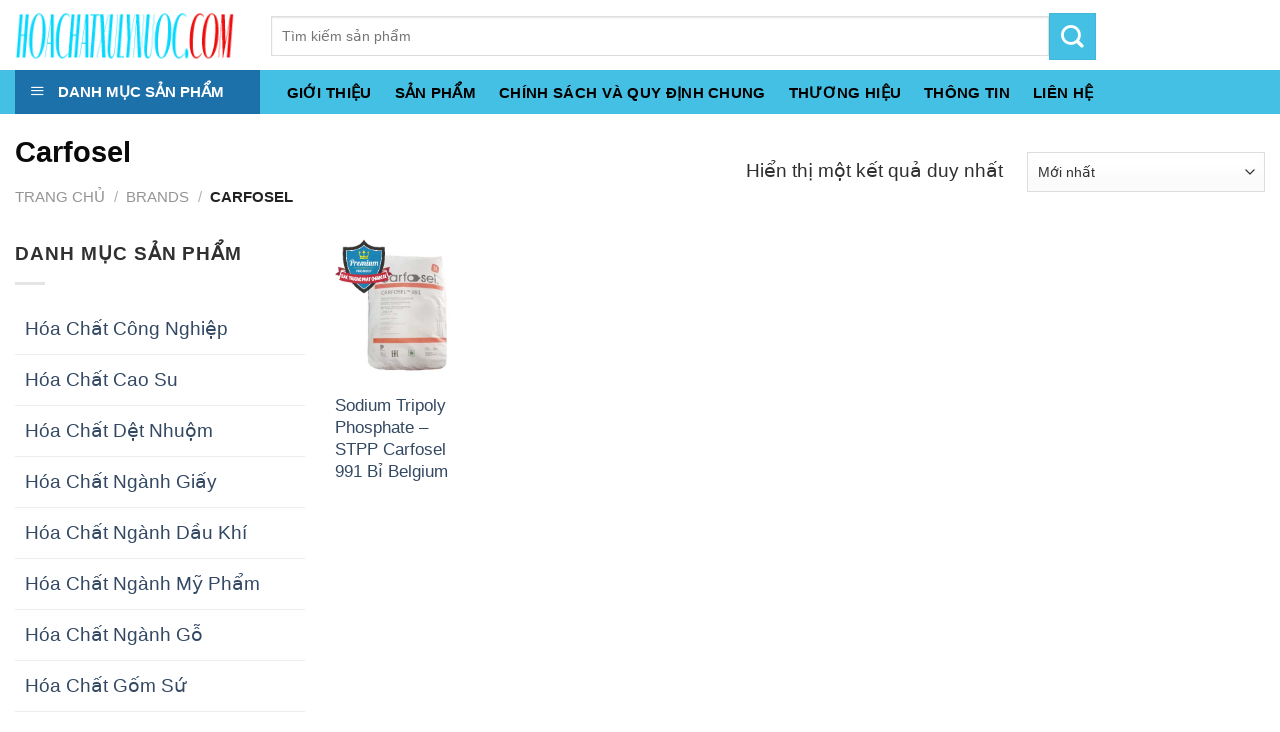

--- FILE ---
content_type: text/html; charset=UTF-8
request_url: https://hoachatxulynuoc.com/thuong-hieu/carfosel/
body_size: 28757
content:
<!DOCTYPE html>
<!--[if IE 9 ]> <html lang="vi-VN" class="ie9 loading-site no-js"> <![endif]-->
<!--[if IE 8 ]> <html lang="vi-VN" class="ie8 loading-site no-js"> <![endif]-->
<!--[if (gte IE 9)|!(IE)]><!--><html lang="vi-VN" class="loading-site no-js"> <!--<![endif]-->
<head>
	<meta charset="UTF-8" />
	<meta name="viewport" content="width=device-width, initial-scale=1.0, maximum-scale=5.0, user-scalable=yes" />

	<link rel="profile" href="https://gmpg.org/xfn/11" />
	<link rel="pingback" href="https://hoachatxulynuoc.com/xmlrpc.php" />

	
<title>Carfosel - hoachatxulynuoc.com</title><style id="rocket-critical-css">@-webkit-keyframes spin{0%{-webkit-transform:rotate(0deg);transform:rotate(0deg)}to{-webkit-transform:rotate(1turn);transform:rotate(1turn)}}@keyframes spin{0%{-webkit-transform:rotate(0deg);transform:rotate(0deg)}to{-webkit-transform:rotate(1turn);transform:rotate(1turn)}}.mfp-hide{display:none!important}button::-moz-focus-inner{padding:0;border:0}#wide-nav>.flex-row>.flex-left{width:25%;min-width:245px;margin-right:15px}#mega-menu-wrap{width:100%;background:#1d71ab;position:relative}#mega-menu-title{padding:10px 0 10px 15px;font-size:15px;font-family:"Roboto Condensed",sans-serif;font-weight:700;color:#fff}#mega-menu-title i{margin-right:9px}#mega_menu{position:absolute;top:100%;margin-top:0;left:0;width:100%;border:1px solid #ddd;padding:0;background:#fff;display:none}#mega_menu>li{position:relative;z-index:8}#mega_menu li a{padding:10px 15px;display:block;font-size:14px}#mega_menu>li.menu-item-has-children>a:after{content:"\f105";font-family:FontAwesome;float:right}#mega_menu>li>a{position:relative;padding-left:40px}#mega_menu li>.toggle{display:none}#mega_menu>li>ul.sub-menu{position:absolute;top:-1px;left:100%;background:#fff;min-height:334px;margin:0;padding:0;border:1px solid #ccc;box-shadow:0 6px 12px rgba(0,0,0,.175)}#mega_menu ul.sub-menu li a{display:block}#mega_menu ul.sub-menu>li{position:relative}html{font-family:sans-serif;-ms-text-size-adjust:100%;-webkit-text-size-adjust:100%}body{margin:0}aside,header,main,nav{display:block}a{background-color:transparent}strong{font-weight:inherit}strong{font-weight:bolder}img{border-style:none}button,input,select{font:inherit}button,input,select{overflow:visible}button,select{text-transform:none}button,[type="submit"]{-webkit-appearance:button}button::-moz-focus-inner,input::-moz-focus-inner{border:0;padding:0}button:-moz-focusring,input:-moz-focusring{outline:1px dotted ButtonText}[type="checkbox"]{box-sizing:border-box;padding:0}[type="search"]{-webkit-appearance:textfield}[type="search"]::-webkit-search-cancel-button,[type="search"]::-webkit-search-decoration{-webkit-appearance:none}*,*:before,*:after{box-sizing:border-box}html{box-sizing:border-box;background-attachment:fixed}body{color:#777;scroll-behavior:smooth;-webkit-font-smoothing:antialiased;-moz-osx-font-smoothing:grayscale}img{max-width:100%;height:auto;display:inline-block;vertical-align:middle}a,button,input{-ms-touch-action:manipulation;touch-action:manipulation}.col{position:relative;margin:0;padding:0 15px 30px;width:100%}.col-inner{position:relative;margin-left:auto;margin-right:auto;width:100%;background-position:50% 50%;background-size:cover;background-repeat:no-repeat;-ms-flex:1 0 auto;flex:1 0 auto}@media screen and (min-width:850px){.col:first-child .col-inner{margin-left:auto;margin-right:0}.col+.col .col-inner{margin-right:auto;margin-left:0}}@media screen and (max-width:849px){.col{padding-bottom:30px}}@media screen and (min-width:850px){.row-divided>.col+.col:not(.large-12){border-left:1px solid #ececec}}.small-12{max-width:100%;-ms-flex-preferred-size:100%;flex-basis:100%}.small-columns-2>.col{max-width:50%;-ms-flex-preferred-size:50%;flex-basis:50%}@media screen and (min-width:550px){.medium-10{max-width:83.33333%;-ms-flex-preferred-size:83.33333%;flex-basis:83.33333%}.medium-columns-3>.col{max-width:33.33333%;-ms-flex-preferred-size:33.33333%;flex-basis:33.33333%}}@media screen and (min-width:850px){.large-3{max-width:25%;-ms-flex-preferred-size:25%;flex-basis:25%}.large-6{max-width:50%;-ms-flex-preferred-size:50%;flex-basis:50%}.large-9{max-width:75%;-ms-flex-preferred-size:75%;flex-basis:75%}.large-10{max-width:83.33333%;-ms-flex-preferred-size:83.33333%;flex-basis:83.33333%}.large-12{max-width:100%;-ms-flex-preferred-size:100%;flex-basis:100%}.large-columns-6>.col{max-width:16.66667%;-ms-flex-preferred-size:16.66667%;flex-basis:16.66667%}}body,.container,.row{width:100%;margin-left:auto;margin-right:auto}.container{padding-left:15px;padding-right:15px}.container,.row{max-width:1080px}.row.row-small{max-width:1065px}.row.row-large{max-width:1110px}.flex-row{-js-display:flex;display:-ms-flexbox;display:flex;-ms-flex-flow:row nowrap;flex-flow:row nowrap;-ms-flex-align:center;align-items:center;-ms-flex-pack:justify;justify-content:space-between;width:100%}.header .flex-row{height:100%}.flex-col{max-height:100%}.flex-grow{-ms-flex:1;flex:1;-ms-flex-negative:1;-ms-flex-preferred-size:auto!important}.flex-center{margin:0 auto}.flex-left{margin-right:auto}.flex-right{margin-left:auto}.flex-has-center>.flex-row>.flex-col:not(.flex-center){-ms-flex:1;flex:1}@media (max-width:849px){.medium-flex-wrap{-ms-flex-flow:column wrap;flex-flow:column wrap}.medium-flex-wrap .flex-col{padding-top:5px;padding-bottom:5px;-ms-flex-positive:0;flex-grow:0;width:100%}}@media (min-width:850px){.col2-set{-js-display:flex;display:-ms-flexbox;display:flex}.col2-set>div+div{padding-left:30px}}@media all and (-ms-high-contrast:none){.nav>li>a>i{top:-1px}}.row{width:100%;-js-display:flex;display:-ms-flexbox;display:flex;-ms-flex-flow:row wrap;flex-flow:row wrap}.row .row:not(.row-collapse),.container .row:not(.row-collapse),.lightbox-content .row:not(.row-collapse){padding-left:0;padding-right:0;margin-left:-15px;margin-right:-15px;width:auto}.row .row-small:not(.row-collapse),.container .row-small:not(.row-collapse){margin-left:-10px;margin-right:-10px;margin-bottom:0}.row-small>.col{padding:0 9.8px 19.6px;margin-bottom:0}@media screen and (min-width:850px){.row-large{padding-left:0;padding-right:0}.row-large>.col{padding:0 30px 30px;margin-bottom:0}}.nav,.nav ul:not(.nav-dropdown){margin:0;padding:0}.nav>li>button{margin-bottom:0}.nav{width:100%;position:relative;display:inline-block;display:-ms-flexbox;display:flex;-ms-flex-flow:row wrap;flex-flow:row wrap;-ms-flex-align:center;align-items:center}.nav>li{display:inline-block;list-style:none;margin:0;padding:0;position:relative;margin:0 7px}.nav>li>a{padding:10px 0;display:inline-block;display:-ms-inline-flexbox;display:inline-flex;-ms-flex-wrap:wrap;flex-wrap:wrap;-ms-flex-align:center;align-items:center}.nav-center{-ms-flex-pack:center;justify-content:center}.nav-left{-ms-flex-pack:start;justify-content:flex-start}.nav-right{-ms-flex-pack:end;justify-content:flex-end}.nav>li>a{color:rgba(102,102,102,0.85)}.nav li:first-child{margin-left:0!important}.nav li:last-child{margin-right:0!important}.nav-uppercase>li>a{letter-spacing:.02em;text-transform:uppercase;font-weight:bolder}li.html form,li.html input{margin:0}.toggle{height:auto;width:45px;line-height:1;box-shadow:none!important;padding:0;color:currentColor;opacity:.6;margin:0 5px 0 0}.toggle i{font-size:1.8em}.nav.nav-vertical{-ms-flex-flow:column;flex-flow:column}.nav.nav-vertical li{list-style:none;margin:0;width:100%}.nav-vertical li li{font-size:1em;padding-left:.5em}.nav-vertical>li{display:-ms-flexbox;display:flex;-ms-flex-flow:row wrap;flex-flow:row wrap;-ms-flex-align:center;align-items:center}.nav-vertical>li ul{width:100%}.nav-vertical li li.menu-item-has-children{margin-bottom:1em}.nav-vertical>li>ul>li a,.nav-vertical>li>a{display:block;width:auto;-ms-flex-positive:1;flex-grow:1}.nav-vertical li li.menu-item-has-children>a{color:#000;text-transform:uppercase;font-size:.8em;font-weight:bolder}.nav-vertical>li>ul li a{color:#666}.nav-vertical>li>ul{margin:0 0 2em;padding-left:1em}.nav .children{position:fixed;opacity:0;left:-99999px;-ms-transform:translateX(-10px);transform:translateX(-10px)}.nav-sidebar.nav-vertical>li+li{border-top:1px solid #ececec}.nav-vertical>li+li{border-top:1px solid #ececec}.badge-container{margin:30px 0 0 0}.box{width:100%;position:relative;margin:0 auto}.box a{display:inline-block}.box-image>div>a{display:block}.box-text{padding-top:.7em;padding-bottom:1.4em;position:relative;width:100%;font-size:.9em}@media (max-width:549px){.box-text{font-size:85%}}.box-image{position:relative;height:auto;margin:0 auto;overflow:hidden}.button,button{position:relative;display:inline-block;background-color:transparent;text-transform:uppercase;font-size:.97em;letter-spacing:.03em;-ms-touch-action:none;touch-action:none;font-weight:bolder;text-align:center;color:currentColor;text-decoration:none;border:1px solid transparent;vertical-align:middle;border-radius:0;margin-top:0;margin-right:1em;text-shadow:none;line-height:2.4em;min-height:2.5em;padding:0 1.2em;max-width:100%;text-rendering:optimizeLegibility;box-sizing:border-box}.button.is-outline{line-height:2.19em}.button{color:#fff;background-color:#446084;background-color:var(--primary-color);border-color:rgba(0,0,0,0.05)}.button.is-outline{border:2px solid currentColor;background-color:transparent}.is-outline{color:silver}.secondary{background-color:#d26e4b}.flex-col button,.flex-col .button,.flex-col input{margin-bottom:0}.is-divider{height:3px;display:block;background-color:rgba(0,0,0,0.1);margin:1em 0 1em;width:100%;max-width:30px}.widget .is-divider{margin-top:.66em}form{margin-bottom:0}input[type='email'],input[type='search'],input[type='text'],input[type='password'],select{box-sizing:border-box;border:1px solid #ddd;padding:0 .75em;height:2.507em;font-size:.97em;border-radius:0;max-width:100%;width:100%;vertical-align:middle;background-color:#fff;color:#333;box-shadow:inset 0 1px 2px rgba(0,0,0,0.1)}input[type='email'],input[type='search'],input[type='text']{-webkit-appearance:none;-moz-appearance:none;appearance:none}label{font-weight:bold;display:block;font-size:.9em;margin-bottom:0.4em}input[type='checkbox']{display:inline;margin-right:10px;font-size:16px}select{box-shadow:inset 0 -1.4em 1em 0 rgba(0,0,0,0.02);background-color:#fff;-webkit-appearance:none;-moz-appearance:none;background-image:url("data:image/svg+xml;charset=utf8, %3Csvg xmlns='http://www.w3.org/2000/svg' width='24' height='24' viewBox='0 0 24 24' fill='none' stroke='%23333' stroke-width='2' stroke-linecap='round' stroke-linejoin='round' class='feather feather-chevron-down'%3E%3Cpolyline points='6 9 12 15 18 9'%3E%3C/polyline%3E%3C/svg%3E");background-position:right .45em top 50%;background-repeat:no-repeat;padding-right:1.4em;background-size:auto 16px;border-radius:0;display:block}@media screen and (-ms-high-contrast:active),(-ms-high-contrast:none){select::-ms-expand{display:none}}.lazy-icons i[class^="icon-"]{visibility:hidden}i[class^="icon-"]{font-family:'fl-icons'!important;speak:none!important;margin:0;padding:0;display:inline-block;font-style:normal!important;font-weight:normal!important;font-variant:normal!important;text-transform:none!important;position:relative;line-height:1.2}button i,.button i{vertical-align:middle;top:-1.5px}.button.icon{margin-left:.12em;margin-right:.12em;min-width:2.5em;padding-left:.6em;padding-right:.6em;display:inline-block}.button.icon i{font-size:1.2em}.nav>li>a>i{vertical-align:middle;font-size:20px}.nav>li>a>i.icon-menu{font-size:1.9em}.nav>li.has-icon>a>i{min-width:1em}img{opacity:1}.col-inner>.img:not(:last-child){margin-bottom:1em}.img{position:relative}.img .img-inner{position:relative;overflow:hidden}.img,.img img{width:100%}.has-equal-box-heights .box-image{padding-top:100%}.lightbox-content{background-color:#fff;max-width:875px;margin:0 auto;transform:translateZ(0);box-shadow:3px 3px 20px 0 rgba(0,0,0,0.15);position:relative}.lightbox-content .lightbox-inner{padding:30px 20px}.mfp-hide{display:none!important}.loading-spin{position:relative}.loading-spin{content:'';margin:0px auto;font-size:10px;text-indent:-9999em;border-top:3px solid rgba(0,0,0,0.1)!important;border-right:3px solid rgba(0,0,0,0.1)!important;border-bottom:3px solid rgba(0,0,0,0.1)!important;opacity:.8;border-left:3px solid #446084;animation:spin .6s infinite linear;border-radius:50%;width:30px;height:30px}.loading-spin{border-radius:50%;width:30px;height:30px}@keyframes spin{0%{transform:rotate(0deg)}100%{transform:rotate(360deg)}}label{color:#222}a{color:#334862;text-decoration:none}a.plain{color:currentColor}ul{list-style:disc}ul{margin-top:0;padding:0}ul ul{margin:1.5em 0 1.5em 3em}li{margin-bottom:.6em}.button,button,input,select{margin-bottom:1em}form,p,ul{margin-bottom:1.3em}form p{margin-bottom:.5em}body{line-height:1.6}h1,h3{color:#555;width:100%;margin-top:0;margin-bottom:.5em;text-rendering:optimizeSpeed}h1{font-size:1.7em;line-height:1.3}h3{font-size:1.25em}@media (max-width:549px){h1{font-size:1.4em}h3{font-size:1em}}p{margin-top:0}.uppercase,span.widget-title{line-height:1.05;letter-spacing:.05em;text-transform:uppercase}span.widget-title{font-size:1em;font-weight:600}.is-normal{font-weight:normal}.uppercase{line-height:1.2;text-transform:uppercase}.is-xlarge{font-size:1.5em}.is-small{font-size:.8em}@media (max-width:549px){.is-xlarge{font-size:1.8em}}.box-text a:not(.button){line-height:1.3;margin-top:.1em;margin-bottom:.1em}.box-text p{margin-top:.1em;margin-bottom:.1em}.nav>li>a{font-size:.8em}.nav>li.html{font-size:.85em}.container:after,.row:after,.clearfix:after{content:"";display:table;clear:both}@media (min-width:850px){.show-for-medium{display:none!important}}@media (max-width:849px){.hide-for-medium{display:none!important}.medium-text-center{text-align:center!important;width:100%!important;float:none!important}}.mb-0{margin-bottom:0!important}.pb-0{padding-bottom:0!important}.text-left{text-align:left}.relative{position:relative!important}.absolute{position:absolute!important}.fixed{position:fixed!important;z-index:12}.top{top:0}.left{left:0}.bottom{bottom:0}.fill{position:absolute;top:0;left:0;height:100%;right:0;bottom:0;padding:0!important;margin:0!important}.round{border-radius:5px}.z-1{z-index:21}.z-top{z-index:9995}.z-top-3{z-index:9997}.inline-block{display:inline-block}.no-scrollbar{-ms-overflow-style:-ms-autohiding-scrollbar}.no-scrollbar::-webkit-scrollbar{width:0px!important;height:0px!important}.screen-reader-text{clip:rect(1px,1px,1px,1px);position:absolute!important;height:1px;width:1px;overflow:hidden}@media screen and (max-width:549px){.x50{left:50%;-ms-transform:translateX(-50%);transform:translateX(-50%)}.y50{top:50.3%;-ms-transform:translateY(-50%);transform:translateY(-50%)}.y50.x50{-ms-transform:translate(-50%,-50%);transform:translate(-50%,-50%)}}@media screen and (min-width:550px) and (max-width:849px){.md-x50{left:50%;-ms-transform:translateX(-50%)!important;transform:translateX(-50%)!important}.md-y50{top:50%;-ms-transform:translateY(-50%)!important;transform:translateY(-50%)!important}.md-x50.md-y50{-ms-transform:translate(-50%,-50%)!important;transform:translate(-50%,-50%)!important}}@media screen and (min-width:850px){.lg-x50{left:50%;-ms-transform:translateX(-50%)!important;transform:translateX(-50%)!important}.lg-y50{top:50%;-ms-transform:translateY(-50%)!important;transform:translateY(-50%)!important}.lg-x50.lg-y50{-ms-transform:translate(-50%,-50%)!important;transform:translate(-50%,-50%)!important}}.dark{color:#f1f1f1}.nav-dark .nav>li>a{color:rgba(255,255,255,0.8)}.nav-dark .nav>li.html{color:#fff}html{overflow-x:hidden}#wrapper,#main{background-color:#fff;position:relative}.header,.header-wrapper{width:100%;z-index:30;position:relative;background-size:cover;background-position:50% 0}.header-bg-color{background-color:rgba(255,255,255,0.9)}.header-bottom{display:-ms-flexbox;display:flex;-ms-flex-align:center;align-items:center;-ms-flex-wrap:no-wrap;flex-wrap:no-wrap}.header-bg-image,.header-bg-color{background-position:50% 0}.header-main{z-index:10;position:relative}.header-bottom{z-index:9;position:relative;min-height:35px}.header-block{width:100%;min-height:15px}.widget{margin-bottom:1.5em}ul.menu>li{list-style:none;margin-bottom:.3em;text-align:left;margin:0}ul.menu>li li{list-style:none}ul.menu>li>a{display:inline-block;padding:6px 0;-ms-flex:1;flex:1}ul.menu>li:before{font-family:'fl-icons';display:inline-block;opacity:.6;margin-right:6px}ul.menu>li li>a{font-size:.9em;padding:3px 0;display:inline-block}ul.menu>li+li{border-top:1px solid #ececec}ul.menu>li ul{border-left:1px solid #ddd;margin:0 0 10px 3px;padding-left:15px;width:100%;display:none}ul.menu>li ul li{border:0;margin:0}ul.menu>li.has-child{display:-ms-flexbox;display:flex;-ms-flex-flow:row wrap;flex-flow:row wrap;-ms-flex-align:center;align-items:center}.breadcrumbs{text-transform:uppercase;color:#222;font-weight:bold;letter-spacing:0px;padding:0}.breadcrumbs .divider{position:relative;top:0;opacity:.35;margin:0 .3em;font-weight:300}.breadcrumbs a{color:rgba(102,102,102,0.7);font-weight:normal}.breadcrumbs a:first-of-type{margin-left:0}html{background-color:#5b5b5b}.back-to-top{margin:0;opacity:0;bottom:20px;right:20px;-ms-transform:translateY(30%);transform:translateY(30%)}.logo{line-height:1;margin:0}.logo a{text-decoration:none;display:block;color:#446084;font-size:32px;text-transform:uppercase;font-weight:bolder;margin:0}.logo img{display:block;width:auto}.header-logo-dark{display:none!important}.logo-left .logo{margin-left:0;margin-right:30px}@media screen and (max-width:849px){.header-inner .nav{-ms-flex-wrap:nowrap;flex-wrap:nowrap}.medium-logo-center .flex-left{-ms-flex-order:1;order:1;-ms-flex:1 1 0px;flex:1 1 0}.medium-logo-center .logo{-ms-flex-order:2;order:2;text-align:center;margin:0 15px}.medium-logo-center .logo img{margin:0 auto}.medium-logo-center .flex-right{-ms-flex:1 1 0px;flex:1 1 0;-ms-flex-order:3;order:3}}.page-title{position:relative}.page-title-inner{position:relative;padding-top:20px;min-height:60px}.page-title-inner select,.page-title-inner form,.page-title-inner p{margin-top:0;margin-bottom:0}.searchform-wrapper form{margin-bottom:0}.mobile-nav>.search-form{padding:5px 0;width:100%}.searchform-wrapper:not(.form-flat) .submit-button{border-top-left-radius:0!important;border-bottom-left-radius:0!important}.searchform{position:relative}.searchform .button.icon{margin:0}.searchform .button.icon i{font-size:1.2em}.searchform-wrapper{width:100%}.col .live-search-results,.header-block .live-search-results,.header .search-form .live-search-results{text-align:left;color:#111;top:105%;box-shadow:0 0 10px 0 rgba(0,0,0,0.1);left:0;right:0;background-color:rgba(255,255,255,0.95);position:absolute}.icon-menu:before{content:"\e800"}.icon-angle-up:before{content:"\f106"}.icon-angle-down:before{content:"\f107"}.icon-search:before{content:"\e012"}.category-page-row{padding-top:30px}.woocommerce-result-count{display:inline-block;margin:0 1em 0 auto}.woocommerce-ordering,.woocommerce-ordering select{margin:5px 0;display:inline-block}@media (max-width:849px){.category-filter-row{padding:10px 0}}.filter-button{display:inline-block;margin-top:.5em}.woocommerce-form-login .button{margin-bottom:0}.woocommerce-privacy-policy-text{font-size:85%}p.form-row-wide{clear:both}.woocommerce-form-register .woocommerce-privacy-policy-text{margin-bottom:1.5em}#mega_menu ul>li.menu-item-has-children>a:after{content:"\f105";font-family:FontAwesome;float:right}</style><link rel="preload" href="https://hoachatxulynuoc.com/wp-content/cache/min/1/e8b3142264a67d1ca97919291ed12a84.css" data-rocket-async="style" as="style" onload="this.onload=null;this.rel='stylesheet'" media="all" data-minify="1" />

<!-- This site is optimized with the Yoast SEO Premium plugin v12.0.1 - https://yoast.com/wordpress/plugins/seo/ -->
<link rel="canonical" href="https://hoachatxulynuoc.com/thuong-hieu/carfosel/" />
<meta property="og:locale" content="vi_VN" />
<meta property="og:type" content="object" />
<meta property="og:title" content="Carfosel - hoachatxulynuoc.com" />
<meta property="og:url" content="https://hoachatxulynuoc.com/thuong-hieu/carfosel/" />
<meta property="og:site_name" content="hoachatxulynuoc.com" />
<meta name="twitter:card" content="summary_large_image" />
<meta name="twitter:title" content="Carfosel - hoachatxulynuoc.com" />
<script type='application/ld+json' class='yoast-schema-graph yoast-schema-graph--main'>{"@context":"https://schema.org","@graph":[{"@type":"WebSite","@id":"https://hoachatxulynuoc.com/#website","url":"https://hoachatxulynuoc.com/","name":"hoachatxulynuoc.com","potentialAction":{"@type":"SearchAction","target":"https://hoachatxulynuoc.com/?s={search_term_string}","query-input":"required name=search_term_string"}},{"@type":"CollectionPage","@id":"https://hoachatxulynuoc.com/thuong-hieu/carfosel/#webpage","url":"https://hoachatxulynuoc.com/thuong-hieu/carfosel/","inLanguage":"vi-VN","name":"Carfosel - hoachatxulynuoc.com","isPartOf":{"@id":"https://hoachatxulynuoc.com/#website"}}]}</script>
<!-- / Yoast SEO Premium plugin. -->

<link href='https://fonts.gstatic.com' crossorigin rel='preconnect' />
<link rel="alternate" type="application/rss+xml" title="Dòng thông tin hoachatxulynuoc.com &raquo;" href="https://hoachatxulynuoc.com/feed/" />
<link rel="alternate" type="application/rss+xml" title="Dòng phản hồi hoachatxulynuoc.com &raquo;" href="https://hoachatxulynuoc.com/comments/feed/" />
<link rel="alternate" type="application/rss+xml" title="Nguồn cấp hoachatxulynuoc.com &raquo; Carfosel Thương hiệu" href="https://hoachatxulynuoc.com/thuong-hieu/carfosel/feed/" />
<style type="text/css">
img.wp-smiley,
img.emoji {
	display: inline !important;
	border: none !important;
	box-shadow: none !important;
	height: 1em !important;
	width: 1em !important;
	margin: 0 .07em !important;
	vertical-align: -0.1em !important;
	background: none !important;
	padding: 0 !important;
}
</style>
	


<style id='woocommerce-inline-inline-css' type='text/css'>
.woocommerce form .form-row .required { visibility: visible; }
</style>





<script type='text/javascript' src='https://hoachatxulynuoc.com/wp-includes/js/jquery/jquery.js?ver=1.12.4-wp'></script>

<link rel='https://api.w.org/' href='https://hoachatxulynuoc.com/wp-json/' />
<link rel="EditURI" type="application/rsd+xml" title="RSD" href="https://hoachatxulynuoc.com/xmlrpc.php?rsd" />
<link rel="wlwmanifest" type="application/wlwmanifest+xml" href="https://hoachatxulynuoc.com/wp-includes/wlwmanifest.xml" /> 
<meta name="generator" content="WordPress 5.3.6" />
<meta name="generator" content="WooCommerce 3.9.2" />
<style>.bg{opacity: 0; transition: opacity 1s; -webkit-transition: opacity 1s;} .bg-loaded{opacity: 1;}</style><!--[if IE]><link rel="stylesheet" type="text/css" href="https://hoachatxulynuoc.com/wp-content/themes/flatsome/assets/css/ie-fallback.css"><script src="//cdnjs.cloudflare.com/ajax/libs/html5shiv/3.6.1/html5shiv.js"></script><script>var head = document.getElementsByTagName('head')[0],style = document.createElement('style');style.type = 'text/css';style.styleSheet.cssText = ':before,:after{content:none !important';head.appendChild(style);setTimeout(function(){head.removeChild(style);}, 0);</script><script src="https://hoachatxulynuoc.com/wp-content/themes/flatsome/assets/libs/ie-flexibility.js"></script><![endif]--><meta name="google-site-verification" content="MQLFam7N0KVDc0dViP24OmDJxkMfVi2OXsKhC7ru-xM" /><style>.product-gallery img.lazy-load, .product-small img.lazy-load, .product-small img[data-lazy-srcset]:not(.lazyloaded){ padding-top: 119.83805668016%;}</style>	<noscript><style>.woocommerce-product-gallery{ opacity: 1 !important; }</style></noscript>
	<link rel="icon" href="https://hoachatxulynuoc.com/wp-content/uploads/2020/03/cropped-hoa-chat-dac-truong-phat-1-32x32.png" sizes="32x32" />
<link rel="icon" href="https://hoachatxulynuoc.com/wp-content/uploads/2020/03/cropped-hoa-chat-dac-truong-phat-1-192x192.png" sizes="192x192" />
<link rel="apple-touch-icon-precomposed" href="https://hoachatxulynuoc.com/wp-content/uploads/2020/03/cropped-hoa-chat-dac-truong-phat-1-180x180.png" />
<meta name="msapplication-TileImage" content="https://hoachatxulynuoc.com/wp-content/uploads/2020/03/cropped-hoa-chat-dac-truong-phat-1-270x270.png" />
<style id="custom-css" type="text/css">:root {--primary-color: #43c0e4;}.full-width .ubermenu-nav, .container, .row{max-width: 1310px}.row.row-collapse{max-width: 1280px}.row.row-small{max-width: 1302.5px}.row.row-large{max-width: 1340px}.header-main{height: 70px}#logo img{max-height: 70px}#logo{width:226px;}#logo img{padding:7px 0;}.header-bottom{min-height: 40px}.header-top{min-height: 30px}.transparent .header-main{height: 30px}.transparent #logo img{max-height: 30px}.has-transparent + .page-title:first-of-type,.has-transparent + #main > .page-title,.has-transparent + #main > div > .page-title,.has-transparent + #main .page-header-wrapper:first-of-type .page-title{padding-top: 80px;}.header.show-on-scroll,.stuck .header-main{height:65px!important}.stuck #logo img{max-height: 65px!important}.search-form{ width: 61%;}.header-bg-color, .header-wrapper {background-color: rgba(255,255,255,0.9)}.header-bottom {background-color: #43c0e4}.header-main .nav > li > a{line-height: 16px }.stuck .header-main .nav > li > a{line-height: 5px }.header-bottom-nav > li > a{line-height: 16px }@media (max-width: 549px) {.header-main{height: 70px}#logo img{max-height: 70px}}.nav-dropdown{font-size:100%}/* Color */.accordion-title.active, .has-icon-bg .icon .icon-inner,.logo a, .primary.is-underline, .primary.is-link, .badge-outline .badge-inner, .nav-outline > li.active> a,.nav-outline >li.active > a, .cart-icon strong,[data-color='primary'], .is-outline.primary{color: #43c0e4;}/* Color !important */[data-text-color="primary"]{color: #43c0e4!important;}/* Background Color */[data-text-bg="primary"]{background-color: #43c0e4;}/* Background */.scroll-to-bullets a,.featured-title, .label-new.menu-item > a:after, .nav-pagination > li > .current,.nav-pagination > li > span:hover,.nav-pagination > li > a:hover,.has-hover:hover .badge-outline .badge-inner,button[type="submit"], .button.wc-forward:not(.checkout):not(.checkout-button), .button.submit-button, .button.primary:not(.is-outline),.featured-table .title,.is-outline:hover, .has-icon:hover .icon-label,.nav-dropdown-bold .nav-column li > a:hover, .nav-dropdown.nav-dropdown-bold > li > a:hover, .nav-dropdown-bold.dark .nav-column li > a:hover, .nav-dropdown.nav-dropdown-bold.dark > li > a:hover, .is-outline:hover, .tagcloud a:hover,.grid-tools a, input[type='submit']:not(.is-form), .box-badge:hover .box-text, input.button.alt,.nav-box > li > a:hover,.nav-box > li.active > a,.nav-pills > li.active > a ,.current-dropdown .cart-icon strong, .cart-icon:hover strong, .nav-line-bottom > li > a:before, .nav-line-grow > li > a:before, .nav-line > li > a:before,.banner, .header-top, .slider-nav-circle .flickity-prev-next-button:hover svg, .slider-nav-circle .flickity-prev-next-button:hover .arrow, .primary.is-outline:hover, .button.primary:not(.is-outline), input[type='submit'].primary, input[type='submit'].primary, input[type='reset'].button, input[type='button'].primary, .badge-inner{background-color: #43c0e4;}/* Border */.nav-vertical.nav-tabs > li.active > a,.scroll-to-bullets a.active,.nav-pagination > li > .current,.nav-pagination > li > span:hover,.nav-pagination > li > a:hover,.has-hover:hover .badge-outline .badge-inner,.accordion-title.active,.featured-table,.is-outline:hover, .tagcloud a:hover,blockquote, .has-border, .cart-icon strong:after,.cart-icon strong,.blockUI:before, .processing:before,.loading-spin, .slider-nav-circle .flickity-prev-next-button:hover svg, .slider-nav-circle .flickity-prev-next-button:hover .arrow, .primary.is-outline:hover{border-color: #43c0e4}.nav-tabs > li.active > a{border-top-color: #43c0e4}.widget_shopping_cart_content .blockUI.blockOverlay:before { border-left-color: #43c0e4 }.woocommerce-checkout-review-order .blockUI.blockOverlay:before { border-left-color: #43c0e4 }/* Fill */.slider .flickity-prev-next-button:hover svg,.slider .flickity-prev-next-button:hover .arrow{fill: #43c0e4;}body{font-size: 120%;}@media screen and (max-width: 549px){body{font-size: 110%;}}body{font-family:"Muli", sans-serif}body{font-weight: 0}body{color: #303030}.nav > li > a {font-family:"Muli", sans-serif;}.nav > li > a {font-weight: 0;}h1,h2,h3,h4,h5,h6,.heading-font, .off-canvas-center .nav-sidebar.nav-vertical > li > a{font-family: "Muli", sans-serif;}h1,h2,h3,h4,h5,h6,.heading-font,.banner h1,.banner h2{font-weight: 700;}h1,h2,h3,h4,h5,h6,.heading-font{color: #0a0a0a;}.alt-font{font-family: "Muli", sans-serif;}.alt-font{font-weight: 0!important;}.header:not(.transparent) .header-nav.nav > li > a {color: #ffffff;}.header:not(.transparent) .header-nav.nav > li > a:hover,.header:not(.transparent) .header-nav.nav > li.active > a,.header:not(.transparent) .header-nav.nav > li.current > a,.header:not(.transparent) .header-nav.nav > li > a.active,.header:not(.transparent) .header-nav.nav > li > a.current{color: #000000;}.header-nav.nav-line-bottom > li > a:before,.header-nav.nav-line-grow > li > a:before,.header-nav.nav-line > li > a:before,.header-nav.nav-box > li > a:hover,.header-nav.nav-box > li.active > a,.header-nav.nav-pills > li > a:hover,.header-nav.nav-pills > li.active > a{color:#FFF!important;background-color: #000000;}.header:not(.transparent) .header-bottom-nav.nav > li > a{color: #000000;}.header:not(.transparent) .header-bottom-nav.nav > li > a:hover,.header:not(.transparent) .header-bottom-nav.nav > li.active > a,.header:not(.transparent) .header-bottom-nav.nav > li.current > a,.header:not(.transparent) .header-bottom-nav.nav > li > a.active,.header:not(.transparent) .header-bottom-nav.nav > li > a.current{color: #000000;}.header-bottom-nav.nav-line-bottom > li > a:before,.header-bottom-nav.nav-line-grow > li > a:before,.header-bottom-nav.nav-line > li > a:before,.header-bottom-nav.nav-box > li > a:hover,.header-bottom-nav.nav-box > li.active > a,.header-bottom-nav.nav-pills > li > a:hover,.header-bottom-nav.nav-pills > li.active > a{color:#FFF!important;background-color: #000000;}.products.has-equal-box-heights .box-image {padding-top: 100%;}@media screen and (min-width: 550px){.products .box-vertical .box-image{min-width: 247px!important;width: 247px!important;}}.page-title-small + main .product-container > .row{padding-top:0;}/* Custom CSS */#mega_menu{display:none !important;}.devvn_prod_variable{display:block!important;clear:both!important;margin: 20px 20px 20px !important;}body:not(.logged-in) .header-nav-main > li.account-item .nav-top-not-logged-in {width:42px;height:42px;line-height:42px;text-align:center !important;vertical-align:middle !important;border-radius:50%;border:2px solid var(--primary-color);}body:not(.logged-in) .header-nav-main > li.account-item > a > i{top:-5px;color: var(--primary-color);}.header-button .account-link, .header-button .account-link-mobile{border: 2px solid var(--primary-color) !important;width:42px;height:42px;padding-top:3px;}.header-button .account-link .icon-user , .header-button .account-link-mobile i{font-size:24px;color:var(--primary-color) !important;}body:not(.logged-in) .header-nav-main > li.account-item .nav-top-not-logged-in .icon-user{top:-5px !important;font-size:24px;color:var(--primary-color) !important;}.header-button:hover .icon-user , body:not(.logged-in) .header-nav-main > li.account-item .nav-top-not-logged-in:hover i{color:#ffffff !important;}.stuck .ot-vm-hover:hover ul#mega_menu, .ot-vm-hover:hover ul#mega_menu{display:block !important;}.ng-products-grid .pwb-brands-in-loop{display:none;}.home_silder .swiper-pagination{margin-top:5px;}.media{margin-top:15px;}.media:first-child{margin-top:0}.media,.media-body{overflow:hidden;zoom:1}.media-right,.media>.pull-right{padding-left:0px}.media-left,.media>.pull-left{padding-right:0px}.media-body,.media-left,.media-right{display:table-cell;vertical-align:top}.media-middle{vertical-align:middle}.media-bottom{vertical-align:bottom}.media-heading{margin-top:0;margin-bottom:5px}.media-list{padding-left:0;list-style:none}.media-left{width:50px;}.home_silder .swiper-slide > a {width:100%;padding-left:0px !important;;padding-right:0px !important;margin:0px !important; }.home_silder .swiper-slide > a img {width:100%;height:420px !important;}.widget.widget-woof{padding:3px;}.header-button .account-link{border: 2px solid var(--primary-color) !important;width:42px;height:42px;padding-top:3px;}.header-button .account-link .icon-user {top:3px;font-size:24px;color:var(--primary-color) !important;}.header-button:hover .icon-user {color:#ffffff !important;}/*Custom/**/.absolute-footer, html {background-color: #ffffff;}p{margin-bottom: 10px;font-family: "Muli", sans-serif !important;}.image-cover2{padding-top:0px !important;}ul.menu>li>a, ul.menu>li>span:first-child, .widget>ul>li>a, .widget>ul>li>span:first-child{padding: 10px;}.single-product #product-sidebar {/*flex-basis: 20%;max-width: 20%;/**/padding-left: 0;}.products.has-equal-box-heights .box-image{padding-top: 0;}.products.has-equal-box-heights .box-image a{padding-top: 100%;background-size: cover;}.div_img{display: inline-block;background-size: cover;background-position: center;}.single-product .product_meta .posted_in{display: none !important;}div.wpcf7-mail-sent-ng, div.wpcf7-aborted {border: 2px solid #398f14 !important;}/*Custom/**/#mega_menu > li.menu-item-has-children a:after {font-family: 'fl-icons' !important;}#mega-menu-wrap {width: 100%;background: #1d71ab;position: relative}#mega-menu-title {padding: 10px 0 10px 15px;font-size: 15px;font-family: "Roboto Condensed", sans-serif;font-weight: 700;color: #fff;cursor: pointer;text-transform: uppercase;}#mega-menu-title i {margin-right: 9px}#mega_menu {position: absolute;top: 100%;margin-top: 0;left: 0;width: 100%;border: 1px solid #ddd;padding: 0;background: #fff;/* display:none */}#header.header.has-sticky .header-wrapper.stuck #mega_menu {margin-top: 0}body.home #mega_menu {display: block}.ot-vm-hover:hover #mega_menu {display: block}#mega_menu ul>li {position: relative;z-index: 8}#mega_menu li a {padding: 10px 15px;display: block;font-size: 14px}#mega_menu ul>li>a {position: relative;padding-left: 40px}#mega_menu ul>li>a>img {max-width: 22px}#mega_menu ul>li:hover>a {background: #f5f5f5}#mega_menu li>.toggle {display: none}#mega_menu ul>li>ul.sub-menu {position: absolute;top: -1px;left: 100%;background: #fff;min-height: 334px;margin: 0;padding: 0;border: 1px solid #ccc;box-shadow: 0 6px 12px rgba(0, 0, 0, .175)}#mega_menu ul.sub-menu>li:hover>a {background: #f5f5f5}#mega_menu ul.sub-menu li a,#mega_menu ul>li:hover>ul.sub-menu {display: block}#header.header.has-sticky .header-wrapper.stuck #mega_menu:not(.active) {/* display:none */}#header.header #mega_menu.active {display: block}#mega_menu ul>li>.menu-image {position: absolute;left: 100%;top: 0;display: none;width: 200%;background: #fff;text-align: right}#mega_menu ul>li>.menu-image>img {position: relative;z-index: 1;max-width: 49%;max-height: 330px;margin-top: 1px}#mega_menu ul>li:hover>.menu-image,#mega_menu ul>li:hover>ul.sub-menu {display: block}#mega_menu ul>li:hover>ul.sub-menu:before {content: "";background: 0 0;position: absolute;top: -1px;bottom: 0;width: 15px;left: -15px}#mega_menu ul.sub-menu>li {position: relative}#mega_menu ul.sub-menu>li>.menu-image {position: absolute;top: 0;right: 0;width: 50%;min-height: 240px;background: #fff;text-align: right;display: none;z-index: 2}#mega_menu ul.sub-menu>li>.menu-image>img {width: 100%}#mega_menu ul.sub-menu>li:hover>.menu-image {display: block}#mega_menu ul>li, .widget>ul>li {list-style: none;margin-bottom: .3em;text-align: left;margin: 0;}.ot-vm-hover:hover #mega_menu {display: block !important;}input[type='email'], input[type='date'], input[type='search'], input[type='number'], input[type='text'], input[type='tel'], input[type='url'], input[type='password'], textarea, select, .select-resize-ghost, .select2-container .select2-choice, .select2-container .select2-selection{height: 40px !important;font-size: 14px !important;}.blog-single {padding-top: 20px;padding-bottom: 20px;}.blog-single .large-9 .article-inner {border: 1px solid #e3e3e3;padding: 15px;}.blog-single .entry-title {font-size: 24px;margin-bottom: 10px;}.blog-single .entry-meta {font-size: 12px;text-transform: none;letter-spacing: 0;color: gray;}.video-fit video, .video-fit iframe, img.back-image, .image-cover img, .has-format img, .has-equal-box-heights .box-image img{width: auto !important;}.search-results .col.large-9 .uppercase,.search-results .col.large-9 .row-slider{display: none !important;}.pwb-single-product-brands:before{content:'Xem thêm thương hiệu ';}.switcher .option{position: absolute !important;}/* Custom CSS Tablet */@media (max-width: 849px){.media{margin:0px;padding:0px !important;}.home_silder .swiper-slide > a img {width:100%;height:auto!important;margin:0px;}.home_silder .swiper-pagination{text-align:right;width:100%;top:auto;height:40px !important;padding:0px !important;padding-right:6px !important;margin-bottom:0px !important;bottom:0px !important;z-index:9999;}.media-body{display:none;}.media-right{display:none;padding-right:0px !important;}.swiper-pagination .media-left{width:30px;margin-right:0px;padding:0px !important;padding-right:0px !important;margin:0px !important;}.swiper-pagination-bullet{width:30px;bottom:0px !important;height:30px !important;padding:0px !important;}.swiper-pagination-bullet-active{height:30px !important;}.media{display:inline-block !important;}}/* Custom CSS Mobile */@media (max-width: 549px){.home_silder .swiper-pagination{height:25px !important;padding-bottom:9px;}.swiper-pagination .media-left {height:16px !important;}.swiper-pagination .media-left img {display:none !important;}.swiper-pagination-bullet-active:after,.swiper-pagination-bullet-active:before, .swiper-pagination-bullet-active:before{border:none !important;}.swiper-pagination-bullet-active,.swiper-pagination-bullet-active, .swiper-pagination-bullet-active{background:var(--primary-color);}.swiper-pagination-bullet{width:16px !important;height:16px !important;border-radius:50%;}.quantity+.button[name='add-to-cart'] {padding-left: 45px;padding-right: 10px;width: 150px;}.entry-summary a.devvn_buy_now , .entry-summary a.devvn_buy_now:hover { width: 100%;}.quantity+.button[name='add-to-cart'] {padding-left: 10px !important;}}.label-new.menu-item > a:after{content:"New";}.label-hot.menu-item > a:after{content:"Hot";}.label-sale.menu-item > a:after{content:"Sale";}.label-popular.menu-item > a:after{content:"Popular";}</style><noscript><style id="rocket-lazyload-nojs-css">.rll-youtube-player, [data-lazy-src]{display:none !important;}</style></noscript><script>
/*! loadCSS rel=preload polyfill. [c]2017 Filament Group, Inc. MIT License */
(function(w){"use strict";if(!w.loadCSS){w.loadCSS=function(){}}
var rp=loadCSS.relpreload={};rp.support=(function(){var ret;try{ret=w.document.createElement("link").relList.supports("preload")}catch(e){ret=!1}
return function(){return ret}})();rp.bindMediaToggle=function(link){var finalMedia=link.media||"all";function enableStylesheet(){link.media=finalMedia}
if(link.addEventListener){link.addEventListener("load",enableStylesheet)}else if(link.attachEvent){link.attachEvent("onload",enableStylesheet)}
setTimeout(function(){link.rel="stylesheet";link.media="only x"});setTimeout(enableStylesheet,3000)};rp.poly=function(){if(rp.support()){return}
var links=w.document.getElementsByTagName("link");for(var i=0;i<links.length;i++){var link=links[i];if(link.rel==="preload"&&link.getAttribute("as")==="style"&&!link.getAttribute("data-loadcss")){link.setAttribute("data-loadcss",!0);rp.bindMediaToggle(link)}}};if(!rp.support()){rp.poly();var run=w.setInterval(rp.poly,500);if(w.addEventListener){w.addEventListener("load",function(){rp.poly();w.clearInterval(run)})}else if(w.attachEvent){w.attachEvent("onload",function(){rp.poly();w.clearInterval(run)})}}
if(typeof exports!=="undefined"){exports.loadCSS=loadCSS}
else{w.loadCSS=loadCSS}}(typeof global!=="undefined"?global:this))
</script></head>

<body data-rsssl=1 class="archive tax-pwb-brand term-carfosel term-754 theme-flatsome woocommerce woocommerce-page woocommerce-no-js lightbox lazy-icons nav-dropdown-has-arrow">


<a class="skip-link screen-reader-text" href="#main">Skip to content</a>

<div id="wrapper">

		<div class="page-loader fixed fill z-top-3 ">
		<div class="page-loader-inner x50 y50 md-y50 md-x50 lg-y50 lg-x50 absolute">
			<div class="page-loader-logo" style="padding-bottom: 30px;">
		    	<!-- Header logo -->
<a href="https://hoachatxulynuoc.com/" title="hoachatxulynuoc.com - Hóa Chất Đắc Trường Phát" rel="home">
    <img width="226" height="70" src="data:image/svg+xml,%3Csvg%20xmlns='http://www.w3.org/2000/svg'%20viewBox='0%200%20226%2070'%3E%3C/svg%3E" class="header_logo header-logo" alt="hoachatxulynuoc.com" data-lazy-src="https://hoachatxulynuoc.com/wp-content/uploads/2020/08/hoa-chat-dac-truong-phat-hoachatxulynuoc.com_.png"/><noscript><img width="226" height="70" src="https://hoachatxulynuoc.com/wp-content/uploads/2020/08/hoa-chat-dac-truong-phat-hoachatxulynuoc.com_.png" class="header_logo header-logo" alt="hoachatxulynuoc.com"/></noscript><img  width="226" height="70" src="data:image/svg+xml,%3Csvg%20xmlns='http://www.w3.org/2000/svg'%20viewBox='0%200%20226%2070'%3E%3C/svg%3E" class="header-logo-dark" alt="hoachatxulynuoc.com" data-lazy-src="https://hoachatxulynuoc.com/wp-content/uploads/2020/03/hoa-chat-dac-truong-phat.png"/><noscript><img  width="226" height="70" src="https://hoachatxulynuoc.com/wp-content/uploads/2020/03/hoa-chat-dac-truong-phat.png" class="header-logo-dark" alt="hoachatxulynuoc.com"/></noscript></a>
		    </div>
			<div class="page-loader-spin"><div class="loading-spin"></div></div>
		</div>
		<style scope="scope">
			.page-loader{opacity: 0; transition: opacity .3s; transition-delay: .3s;
				background-color: #f4f4f4;
			}
			.loading-site .page-loader{opacity: .98;}
			.page-loader-logo{max-width: px; animation: pageLoadZoom 1.3s ease-out; -webkit-animation: pageLoadZoom 1.3s ease-out;}
			.page-loader-spin{animation: pageLoadZoomSpin 1.3s ease-out;}
			.page-loader-spin .loading-spin{width: 40px; height: 40px; }
			@keyframes pageLoadZoom {
			    0%   {opacity:0; transform: translateY(30px);}
			    100% {opacity:1; transform: translateY(0);}
			}
			@keyframes pageLoadZoomSpin {
			    0%   {opacity:0; transform: translateY(60px);}
			    100% {opacity:1; transform: translateY(0);}
			}
		</style>
	</div>


<header id="header" class="header ">
   <div class="header-wrapper">
	<div id="masthead" class="header-main hide-for-sticky">
      <div class="header-inner flex-row container logo-left medium-logo-center" role="navigation">

          <!-- Logo -->
          <div id="logo" class="flex-col logo">
            <!-- Header logo -->
<a href="https://hoachatxulynuoc.com/" title="hoachatxulynuoc.com - Hóa Chất Đắc Trường Phát" rel="home">
    <img width="226" height="70" src="data:image/svg+xml,%3Csvg%20xmlns='http://www.w3.org/2000/svg'%20viewBox='0%200%20226%2070'%3E%3C/svg%3E" class="header_logo header-logo" alt="hoachatxulynuoc.com" data-lazy-src="https://hoachatxulynuoc.com/wp-content/uploads/2020/08/hoa-chat-dac-truong-phat-hoachatxulynuoc.com_.png"/><noscript><img width="226" height="70" src="https://hoachatxulynuoc.com/wp-content/uploads/2020/08/hoa-chat-dac-truong-phat-hoachatxulynuoc.com_.png" class="header_logo header-logo" alt="hoachatxulynuoc.com"/></noscript><img  width="226" height="70" src="data:image/svg+xml,%3Csvg%20xmlns='http://www.w3.org/2000/svg'%20viewBox='0%200%20226%2070'%3E%3C/svg%3E" class="header-logo-dark" alt="hoachatxulynuoc.com" data-lazy-src="https://hoachatxulynuoc.com/wp-content/uploads/2020/03/hoa-chat-dac-truong-phat.png"/><noscript><img  width="226" height="70" src="https://hoachatxulynuoc.com/wp-content/uploads/2020/03/hoa-chat-dac-truong-phat.png" class="header-logo-dark" alt="hoachatxulynuoc.com"/></noscript></a>
          </div>

          <!-- Mobile Left Elements -->
          <div class="flex-col show-for-medium flex-left">
            <ul class="mobile-nav nav nav-left ">
              <li class="nav-icon has-icon">
  		<a href="#" data-open="#main-menu" data-pos="left" data-bg="main-menu-overlay" data-color="" class="is-small" aria-controls="main-menu" aria-expanded="false">
		
		  <i class="icon-menu" ></i>
		  		</a>
	</li>            </ul>
          </div>

          <!-- Left Elements -->
          <div class="flex-col hide-for-medium flex-left
            flex-grow">
            <ul class="header-nav header-nav-main nav nav-left  nav-uppercase" >
              <li class="header-block"><div class="header-block-block-1"><div class="row row-small"  id="row-1233945386">

<div class="col medium-10 small-12 large-10"  ><div class="col-inner"  >

<div class="gap-element clearfix" style="display:block; height:auto; padding-top:13px"></div>

<div class="searchform-wrapper ux-search-box relative is-normal"><form role="search" method="get" class="searchform" action="https://hoachatxulynuoc.com/">
		<div class="flex-row relative">
									<div class="flex-col flex-grow">
			  <input type="search" class="search-field mb-0" name="s" value="" placeholder="Tìm kiếm sản phẩm" />
		    <input type="hidden" name="post_type" value="product" />
        			</div><!-- .flex-col -->
			<div class="flex-col">
				<button type="submit" class="ux-search-submit submit-button secondary button icon mb-0">
					<i class="icon-search" ></i>				</button>
			</div><!-- .flex-col -->
		</div><!-- .flex-row -->
	 <div class="live-search-results text-left z-top"></div>
</form>
</div>


</div></div>


<style scope="scope">

</style>
</div></div></li>            </ul>
          </div>

          <!-- Right Elements -->
          <div class="flex-col hide-for-medium flex-right">
            <ul class="header-nav header-nav-main nav nav-right  nav-uppercase">
                          </ul>
          </div>

          <!-- Mobile Right Elements -->
          <div class="flex-col show-for-medium flex-right">
            <ul class="mobile-nav nav nav-right ">
                          </ul>
          </div>

      </div><!-- .header-inner -->
     
      </div><!-- .header-main --><div id="wide-nav" class="header-bottom wide-nav hide-for-sticky nav-dark flex-has-center">
    <div class="flex-row container">

                        <div class="flex-col hide-for-medium flex-left">
                <ul class="nav header-nav header-bottom-nav nav-left  nav-box nav-uppercase">
                                <div id="mega-menu-wrap" class="ot-vm-hover">
                <div id="mega-menu-title">
                    <i class="icon-menu"></i> Danh mục sản phẩm                </div>
                <ul id="mega_menu" class="menu"><li id="menu-item-26" class="menu-item menu-item-type-custom menu-item-object-custom menu-item-26"><a href="https://hoachatxulynuoc.com/hoa-chat-co-ban/">Hóa Chất Cơ Bản</a></li>
<li id="menu-item-31" class="menu-item menu-item-type-custom menu-item-object-custom menu-item-31"><a href="https://hoachatxulynuoc.com/hoa-chat-cong-nghiep/">Hóa Chất Công Nghiệp</a></li>
<li id="menu-item-30" class="sp-mua-nhieu menu-item menu-item-type-custom menu-item-object-custom menu-item-has-children menu-item-30"><a href="https://hoachatxulynuoc.com/hoa-chat-xu-ly-nuoc/">Hóa Chất Xử Lý Nước</a>
<ul class="sub-menu">
	<li id="menu-item-84" class="menu-cha menu-item menu-item-type-custom menu-item-object-custom menu-item-has-children menu-item-84"><a href="https://hoachatxulynuoc.com/hoa-chat-ho-boi/">Hóa Chất Hồ Bơi</a>
	<ul class="sub-menu">
		<li id="menu-item-29" class="sp-ban-chay menu-item menu-item-type-custom menu-item-object-custom menu-item-29"><a href="https://hoachatxulynuoc.com/hoa-chat-det-nhuom/">Hóa Chất Dệt Nhuộm</a></li>
	</ul>
</li>
</ul>
</li>
<li id="menu-item-32" class="menu-item menu-item-type-custom menu-item-object-custom menu-item-32"><a href="https://hoachatxulynuoc.com/hoa-chat-cao-su/">Hóa Chất Cao Su</a></li>
<li id="menu-item-27" class="menu-item menu-item-type-custom menu-item-object-custom menu-item-27"><a href="https://hoachatxulynuoc.com/phu-gia-thuc-pham/">Phụ Gia Thực Phẩm</a></li>
<li id="menu-item-33" class="menu-item menu-item-type-custom menu-item-object-custom menu-item-33"><a href="https://hoachatxulynuoc.com/hoa-chat-nuoi-trong-thuy-san/">Hóa Chất Nuôi Trồng Thủy Sản</a></li>
<li id="menu-item-34" class="menu-item menu-item-type-custom menu-item-object-custom menu-item-34"><a href="https://hoachatxulynuoc.com/hoa-chat-khu-trung-diet-khuan/">Hóa Chất Khử Trùng Diệt Khuẩn</a></li>
<li id="menu-item-35" class="menu-item menu-item-type-custom menu-item-object-custom menu-item-35"><a href="https://hoachatxulynuoc.com/hoa-chat-nganh-tay-rua/">Hóa Chất Ngành Tẩy Rửa</a></li>
<li id="menu-item-36" class="menu-item menu-item-type-custom menu-item-object-custom menu-item-36"><a href="https://hoachatxulynuoc.com/hoa-chat-nganh-my-pham/">Hóa Chất Ngành Mỹ Phẩm</a></li>
<li id="menu-item-1259" class="menu-item menu-item-type-custom menu-item-object-custom menu-item-1259"><a href="https://hoachatxulynuoc.com/hoa-chat-thuoc-da/">Hóa Chất Ngành Thuộc Da</a></li>
<li id="menu-item-83" class="menu-item menu-item-type-custom menu-item-object-custom menu-item-83"><a href="https://hoachatxulynuoc.com/hoa-chat-xi-ma/">Hóa Chất Ngành Xi Mạ</a></li>
<li id="menu-item-82" class="menu-item menu-item-type-custom menu-item-object-custom menu-item-82"><a href="https://hoachatxulynuoc.com/hoa-chat-nvl-sx-phan-bon/">Hóa Chất NVL SX Phân Bón</a></li>
<li id="menu-item-80" class="menu-cha menu-item menu-item-type-custom menu-item-object-custom menu-item-80"><a href="https://hoachatxulynuoc.com/hoa-chat-nong-nghiep/">Hóa Chất Nông Nghiệp</a></li>
<li id="menu-item-54" class="menu-cha menu-item menu-item-type-custom menu-item-object-custom menu-item-54"><a href="https://hoachatxulynuoc.com/hoa-chat-xay-dung/">Hóa Chất Xây Dựng</a></li>
<li id="menu-item-56" class="menu-item menu-item-type-custom menu-item-object-custom menu-item-56"><a href="https://hoachatxulynuoc.com/hoa-chat-nganh-giay/">Hóa Chất Ngành Giấy</a></li>
<li id="menu-item-59" class="menu-item menu-item-type-custom menu-item-object-custom menu-item-59"><a href="https://hoachatxulynuoc.com/hoa-chat-nganh-go/">Hóa Chất Ngành Gỗ</a></li>
<li id="menu-item-62" class="menu-item menu-item-type-custom menu-item-object-custom menu-item-62"><a href="https://hoachatxulynuoc.com/hoa-chat-nganh-dau-khi/">Hóa Chất Dầu Khí</a></li>
<li id="menu-item-63" class="menu-item menu-item-type-custom menu-item-object-custom menu-item-63"><a href="https://hoachatxulynuoc.com/hoa-chat-gom-su/">Hóa Chất Gốm Sứ</a></li>
<li id="menu-item-58" class="menu-item menu-item-type-custom menu-item-object-custom menu-item-58"><a href="https://hoachatxulynuoc.com/hoa-chat-nganh-son/">Hóa Chất Ngành Sơn</a></li>
<li id="menu-item-76" class="menu-cha menu-item menu-item-type-custom menu-item-object-custom menu-item-76"><a href="https://hoachatxulynuoc.com/hoa-chat-thuy-tinh/">Hóa Chất Thủy Tinh</a></li>
<li id="menu-item-79" class="menu-item menu-item-type-custom menu-item-object-custom menu-item-79"><a href="https://hoachatxulynuoc.com/hoa-chat-nganh-nhua/">Hóa Chất Ngành Nhựa</a></li>
<li id="menu-item-57" class="menu-cha menu-item menu-item-type-custom menu-item-object-custom menu-item-57"><a href="https://hoachatxulynuoc.com/hoa-chat-luyen-kim/">Hóa Chất Luyện Kim</a></li>
<li id="menu-item-81" class="menu-cha menu-item menu-item-type-custom menu-item-object-custom menu-item-81"><a href="https://hoachatxulynuoc.com/hoa-chat-in-an-bao-bi/">Hóa Chất In Ấn, Bao Bì</a></li>
</ul>            </div>
                            </ul>
            </div><!-- flex-col -->
            
                        <div class="flex-col hide-for-medium flex-center">
                <ul class="nav header-nav header-bottom-nav nav-center  nav-box nav-uppercase">
                    <li id="menu-item-1306" class="menu-item menu-item-type-post_type menu-item-object-page  menu-item-1306"><a href="https://hoachatxulynuoc.com/gioi-thieu/" class="nav-top-link">Giới thiệu</a></li>
<li id="menu-item-1004" class="menu-item menu-item-type-post_type menu-item-object-page  menu-item-1004"><a href="https://hoachatxulynuoc.com/san-pham/" class="nav-top-link">Sản Phẩm</a></li>
<li id="menu-item-1304" class="menu-item menu-item-type-post_type menu-item-object-page  menu-item-1304"><a href="https://hoachatxulynuoc.com/chinh-sach-ban-hang/" class="nav-top-link">Chính sách và quy định chung</a></li>
<li id="menu-item-1001" class="menu-item menu-item-type-post_type menu-item-object-page  menu-item-1001"><a href="https://hoachatxulynuoc.com/thuong-hieu/" class="nav-top-link">Thương hiệu</a></li>
<li id="menu-item-3179" class="menu-item menu-item-type-post_type_archive menu-item-object-blog  menu-item-3179"><a href="https://hoachatxulynuoc.com/blog/" class="nav-top-link">Thông tin</a></li>
<li id="menu-item-1308" class="menu-item menu-item-type-post_type menu-item-object-page  menu-item-1308"><a href="https://hoachatxulynuoc.com/lien-he/" class="nav-top-link">Liên Hệ</a></li>
                </ul>
            </div><!-- flex-col -->
            
                        <div class="flex-col hide-for-medium flex-right flex-grow">
              <ul class="nav header-nav header-bottom-nav nav-right  nav-box nav-uppercase">
                                 </ul>
            </div><!-- flex-col -->
            
                          <div class="flex-col show-for-medium flex-grow">
                  <ul class="nav header-bottom-nav nav-center mobile-nav  nav-box nav-uppercase">
                      <li class="header-search-form search-form html relative has-icon">
	<div class="header-search-form-wrapper">
		<div class="searchform-wrapper ux-search-box relative is-normal"><form role="search" method="get" class="searchform" action="https://hoachatxulynuoc.com/">
		<div class="flex-row relative">
									<div class="flex-col flex-grow">
			  <input type="search" class="search-field mb-0" name="s" value="" placeholder="Tìm kiếm sản phẩm" />
		    <input type="hidden" name="post_type" value="product" />
        			</div><!-- .flex-col -->
			<div class="flex-col">
				<button type="submit" class="ux-search-submit submit-button secondary button icon mb-0">
					<i class="icon-search" ></i>				</button>
			</div><!-- .flex-col -->
		</div><!-- .flex-row -->
	 <div class="live-search-results text-left z-top"></div>
</form>
</div>	</div>
</li>                  </ul>
              </div>
            
    </div><!-- .flex-row -->
</div><!-- .header-bottom -->

<div class="header-bg-container fill"><div class="header-bg-image fill"></div><div class="header-bg-color fill"></div></div><!-- .header-bg-container -->   </div><!-- header-wrapper-->
</header>

<div class="shop-page-title category-page-title page-title ">

	<div class="page-title-inner flex-row  medium-flex-wrap container">
	  <div class="flex-col flex-grow medium-text-center">
	  	 	 		<h1 class="shop-page-title is-xlarge">Carfosel</h1>
		<div class="is-small">
	<nav class="woocommerce-breadcrumb breadcrumbs"><a href="https://hoachatxulynuoc.com" rel="v:url" property="v:title">Trang chủ</a> <span class="divider">&#47;</span> <a href="/chuyen_muc_thong_tin/thong-tin-hoa-chat/" rel="v:url" property="v:title">Brands</a> <span class="divider">&#47;</span> Carfosel</nav></div>
<div class="category-filtering category-filter-row show-for-medium">
	<a href="#" data-open="#shop-sidebar" data-visible-after="true" data-pos="left" class="filter-button uppercase plain">
		<i class="icon-menu"></i>
		<strong>Lọc</strong>
	</a>
	<div class="inline-block">
			</div>
</div>
	  </div><!-- .flex-left -->
	  
	   <div class="flex-col medium-text-center">
	  	 	

<p class="woocommerce-result-count hide-for-medium">
	Hiển thị một kết quả duy nhất</p>
<form class="woocommerce-ordering" method="get">
	<select name="orderby" class="orderby" aria-label="Đơn hàng của cửa hàng">
					<option value="popularity" >Thứ tự theo mức độ phổ biến</option>
					<option value="rating" >Thứ tự theo điểm đánh giá</option>
					<option value="date"  selected='selected'>Mới nhất</option>
					<option value="price" >Thứ tự theo giá: thấp đến cao</option>
					<option value="price-desc" >Thứ tự theo giá: cao xuống thấp</option>
			</select>
	<input type="hidden" name="paged" value="1" />
	</form>
	   </div><!-- .flex-right -->
	   
	</div><!-- flex-row -->
</div><!-- .page-title -->

<main id="main" class="">
<div class="row category-page-row">

		<div class="col large-3 hide-for-medium ">
			<div id="shop-sidebar" class="sidebar-inner col-inner">
				<aside id="woocommerce_product_categories-2" class="widget woocommerce widget_product_categories"><span class="widget-title shop-sidebar">Danh mục sản phẩm</span><div class="is-divider small"></div><ul class="product-categories"><li class="cat-item cat-item-67"><a href="https://hoachatxulynuoc.com/hoa-chat-cong-nghiep/">Hóa Chất Công Nghiệp</a></li>
<li class="cat-item cat-item-68"><a href="https://hoachatxulynuoc.com/hoa-chat-cao-su/">Hóa Chất Cao Su</a></li>
<li class="cat-item cat-item-69"><a href="https://hoachatxulynuoc.com/hoa-chat-det-nhuom/">Hóa Chất Dệt Nhuộm</a></li>
<li class="cat-item cat-item-70"><a href="https://hoachatxulynuoc.com/hoa-chat-nganh-giay/">Hóa Chất Ngành Giấy</a></li>
<li class="cat-item cat-item-71"><a href="https://hoachatxulynuoc.com/hoa-chat-nganh-dau-khi/">Hóa Chất Ngành Dầu Khí</a></li>
<li class="cat-item cat-item-72"><a href="https://hoachatxulynuoc.com/hoa-chat-nganh-my-pham/">Hóa Chất Ngành Mỹ Phẩm</a></li>
<li class="cat-item cat-item-73"><a href="https://hoachatxulynuoc.com/hoa-chat-nganh-go/">Hóa Chất Ngành Gỗ</a></li>
<li class="cat-item cat-item-74"><a href="https://hoachatxulynuoc.com/hoa-chat-gom-su/">Hóa Chất Gốm Sứ</a></li>
<li class="cat-item cat-item-75"><a href="https://hoachatxulynuoc.com/hoa-chat-in-an-bao-bi/">Hóa Chất In Ấn, Bao Bì</a></li>
<li class="cat-item cat-item-76"><a href="https://hoachatxulynuoc.com/hoa-chat-nganh-son/">Hóa Chất Ngành Sơn</a></li>
<li class="cat-item cat-item-77"><a href="https://hoachatxulynuoc.com/hoa-chat-nganh-tay-rua/">Hóa Chất Ngành Tẩy Rửa</a></li>
<li class="cat-item cat-item-78"><a href="https://hoachatxulynuoc.com/hoa-chat-thuoc-da/">Hóa Chất Thuộc Da</a></li>
<li class="cat-item cat-item-79"><a href="https://hoachatxulynuoc.com/hoa-chat-thuy-tinh/">Hóa Chất Thủy Tinh</a></li>
<li class="cat-item cat-item-80"><a href="https://hoachatxulynuoc.com/hoa-chat-xay-dung/">Hóa Chất Xây Dựng</a></li>
<li class="cat-item cat-item-81"><a href="https://hoachatxulynuoc.com/hoa-chat-xi-ma/">Hóa Chất Xi Mạ</a></li>
<li class="cat-item cat-item-82"><a href="https://hoachatxulynuoc.com/hoa-chat-nong-nghiep/">Hóa Chất Nông Nghiệp</a></li>
<li class="cat-item cat-item-83"><a href="https://hoachatxulynuoc.com/hoa-chat-nuoi-trong-thuy-san/">Hóa Chất Nuôi Trồng Thủy Sản</a></li>
<li class="cat-item cat-item-84"><a href="https://hoachatxulynuoc.com/hoa-chat-nvl-sx-phan-bon/">Hóa Chất NVL SX Phân Bón</a></li>
<li class="cat-item cat-item-85"><a href="https://hoachatxulynuoc.com/hoa-chat-nganh-nhua/">Hóa Chất Ngành Nhựa</a></li>
<li class="cat-item cat-item-86"><a href="https://hoachatxulynuoc.com/phu-gia-thuc-pham/">Phụ Gia Thực Phẩm</a></li>
<li class="cat-item cat-item-87"><a href="https://hoachatxulynuoc.com/hoa-chat-xu-ly-nuoc/">Hóa Chất Xử Lý Nước</a></li>
<li class="cat-item cat-item-88"><a href="https://hoachatxulynuoc.com/hoa-chat-khu-trung-diet-khuan/">Hóa Chất Khử Trùng Diệt Khuẩn</a></li>
<li class="cat-item cat-item-89"><a href="https://hoachatxulynuoc.com/hoa-chat-luyen-kim/">Hóa Chất Luyện Kim</a></li>
<li class="cat-item cat-item-90"><a href="https://hoachatxulynuoc.com/hoa-chat-ho-boi/">Hóa Chất Hồ Bơi</a></li>
<li class="cat-item cat-item-185"><a href="https://hoachatxulynuoc.com/hoa-chat-phu-gia-chan-nuoi/">Hóa Chất Phụ Gia Chăn Nuôi</a></li>
<li class="cat-item cat-item-186"><a href="https://hoachatxulynuoc.com/hoa-chat-dung-moi/">Hóa Chất Dung Môi</a></li>
<li class="cat-item cat-item-187"><a href="https://hoachatxulynuoc.com/hoa-chat-tinh-mui/">Hóa Chất Tinh Mùi</a></li>
</ul></aside>			</div><!-- .sidebar-inner -->
		</div><!-- #shop-sidebar -->

		<div class="col large-9">
		<div class="shop-container">
		
		<div class="woocommerce-notices-wrapper"></div>	<div class="products row row-small large-columns-6 medium-columns-3 small-columns-2 has-equal-box-heights equalize-box">
	
<div class="product-small col has-hover product type-product post-76611 status-publish first instock product_cat-hoa-chat-co-ban product_cat-hoa-chat-cong-nghiep product_cat-hoa-chat-det-nhuom product_cat-hoa-chat-gom-su product_cat-hoa-chat-luyen-kim product_cat-hoa-chat-nganh-tay-rua product_cat-hoa-chat-thuoc-da product_cat-hoa-chat-xu-ly-nuoc has-post-thumbnail shipping-taxable product-type-simple">
	<div class="col-inner">
	
<div class="badge-container absolute left top z-1">
</div>
	<div class="product-small box ">
		<div class="box-image">
						<div class="image-zoom">
				<a data-bg="https://hoachatxulynuoc.com/wp-content/uploads/2023/07/stpp-carfosel-bi-0429-hoachatxulynuoc.com_001.jpg" class="rocket-lazyload" href="https://hoachatxulynuoc.com/san-pham/stpp-carfosel-bi-0429/" style="">
									</a>
			</div>
			<!-- <div class="image-tools is-small top right show-on-hover">
							</div>
			<div class="image-tools is-small hide-for-small bottom left show-on-hover">
							</div>
			<div class="image-tools grid-tools text-center hide-for-small bottom hover-slide-in show-on-hover">
							</div> -->
					</div><!-- box-image -->

		<div class="box-text box-text-products">
			<div class="title-wrapper"><p class="name product-title"><a href="https://hoachatxulynuoc.com/san-pham/stpp-carfosel-bi-0429/">Sodium Tripoly Phosphate &#8211; STPP Carfosel 991 Bỉ Belgium</a></p></div><div class="price-wrapper">
</div>		</div><!-- box-text -->
	</div><!-- box -->
		</div><!-- .col-inner -->
</div><!-- col -->
</div><!-- row -->
		</div><!-- shop container -->
		</div>
</div>

</main><!-- #main -->

<footer id="footer" class="footer-wrapper">

		<section class="section footer-section" id="section_70362835">
		<div class="bg section-bg fill bg-fill  bg-loaded" >

			
			
			

		</div><!-- .section-bg -->

		<div class="section-content relative">
			

<div class="row row1"  id="row-422026164">

<div class="col medium-4 small-12 large-4"  ><div class="col-inner"  >

<h4 class="tt_footer text-uppercase">THÔNG TIN</h4>
<ul>
<li><a href="https://hoachatxulynuoc.com/gioi-thieu/"><span style="font-size: 95%;">Giới thiệu</span></a></li>
<li><a href="https://hoachatxulynuoc.com/san-pham/"><span style="font-size: 95%;">Sản phẩm</span></a></li>
<li><a href="https://hoachatxulynuoc.com/chinh-sach-ban-hang/"><span style="font-size: 95%;">Chính sách và quy định chung</span></a></li>
<li><a href="https://hoachatxulynuoc.com/bai-viet/tin-tuc/">Tin tức</a></li>
<li><a href="https://hoachatxulynuoc.com/lien-he/">Liên hệ</a></li>
</ul>
<div class="gap-element clearfix" style="display:block; height:auto; padding-top:12px"></div>


</div></div>
<div class="col medium-8 small-12 large-8"  ><div class="col-inner"  >

<div class="row row-small"  id="row-1580351814">

<div class="col medium-9 small-12 large-9"  ><div class="col-inner"  >

<p>📞 <strong>PHÒNG KINH DOANH - CÔNG TY HÓA CHẤT ĐẮC TRƯỜNG PHÁT</strong> 🌐</p>
<p>🌐 Website: https://hoachatxulynuoc.com/</p>
<p>📞 Hotline: - 0933.920.505 - 028.3504.5555</p>
<p>- 028.3756.1835 - 028.3756.1840 - 028.3756.1841- 028.3756.1842 </p>
<p>- 0932.660.696 - 0901.326.566 - 0906.387.866 - 0902.765.866</p>
<p>📧 Email: hoachat@dactruongphat.vn</p>

</div></div>
<div class="col medium-3 small-12 large-3"  ><div class="col-inner"  >

<p><strong>ĐỊA CHỈ</strong></p>
<p><span style="font-size: 115%;">1229C Quốc lộ 1A, Phường Bình Trị Đông B, Quận Bình Tân, TP. Hồ Chí Minh</span></p>

</div></div>


<style scope="scope">

</style>
</div>

</div></div>


<style scope="scope">

</style>
</div>
<div class="row row-small row2"  id="row-1138615178">

<div class="col medium-8 small-12 large-8"  ><div class="col-inner"  >

<p><strong>CÔNG TY XNK TM SX HÓA CHẤT ĐẮC TRƯỜNG PHÁT</strong></p>
<p>Công ty Hóa Chất Đắc Trường Phát tự hào là một đơn vị hàng đầu trong lĩnh vực kinh doanh, phân phối các loại hóa chất công nghiệp tại TP. Hồ Chí Minh. Chúng tôi cam kết mang đến cho khách hàng sự hài lòng và đáp ứng nhu cầu của họ một cách tốt nhất.</p>
<p>Với nhiều năm kinh nghiệm trong ngành, chúng tôi hiểu rõ tầm quan trọng của chất lượng và giá trị của sản phẩm. Chính vì vậy, chúng tôi luôn tìm kiếm và cung cấp những sản phẩm hóa chất chất lượng cao và giá thành hợp lý, đảm bảo mang lại lợi ích lớn nhất cho khách hàng.</p>
<p>Chúng tôi coi trọng uy tín trong kinh doanh và luôn đặt tiêu chí "kinh doanh nhưng không tách rời khỏi uy tín" lên hàng đầu. Mỗi sản phẩm mà chúng tôi cung cấp đều phải đạt được tiêu chuẩn chất lượng cao và đáp ứng được yêu cầu của khách hàng. Chúng tôi tin rằng sự hài lòng của đối tác là thành công của chúng tôi và sự phát triển bền vững chỉ có thể đạt được khi cùng nhau hợp tác và phát triển.</p>
<p>Với đội ngũ nhân viên chuyên nghiệp, giàu kinh nghiệm và tận tâm, chúng tôi có khả năng đáp ứng đa dạng các nhu cầu hóa chất của khách hàng từ các ngành nghề và lĩnh vực sản xuất khác nhau. Quý khách hàng có thể tin tưởng vào sự tư vấn chuyên nghiệp và những giải pháp tối ưu mà chúng tôi cung cấp.</p>
<p>Chúng tôi cam kết cung cấp những sản phẩm hóa chất đảm bảo chất lượng và giá thành tốt nhất trên thị trường. Sự hài lòng của khách hàng là động lực để chúng tôi không ngừng nâng cao chất lượng dịch vụ và mở rộng danh mục sản phẩm để đáp ứng mọi yêu cầu của khách hàng.</p>
<p>Để biết thêm thông tin chi tiết và được tư vấn, quý khách hàng có thể truy cập vào trang web của chúng tôi tại địa chỉ <strong>hoachatxulynuoc.com</strong>.</p>
<p> </p>

</div></div>
<div class="col medium-4 small-12 large-4"  ><div class="col-inner"  >

<div class="item_footer_right">
<div class=""><span style="font-size: 85%; color: #000000;"><b>Bản quyền © 2016 hoachatxulynuoc.com<br /></b></span></div>
<p><span style="font-size: 90%;"><strong>CÔNG TY XNK TM SX HÓA CHẤT ĐẮC TRƯỜNG PHÁT</strong></span></p>
</div>
<div class="item_footer_right"><span style="font-size: 85%;">Giấy chứng nhận Đăng ký Kinh doanh số 0304188681 do Sở Kế hoạch và Đầu tư Thành phố Hồ Chí Minh cấp ngày 19-01-2017</span></div>

</div></div>


<style scope="scope">

</style>
</div>
<div class="row row-full-width"  id="row-1033269">

<div class="col small-12 large-12"  ><div class="col-inner"  >

<p style="text-align: center;"><span style="font-size: 150%; color: #000000;">🌐  <span style="color: #282828;">HOACHATXULYNUOC.COM</span></span></p>

</div></div>


<style scope="scope">

#row-1033269 > .col > .col-inner {
  background-color: #7a9c59;
}
</style>
</div>

		</div><!-- .section-content -->

		
<style scope="scope">

#section_70362835 {
  padding-top: 30px;
  padding-bottom: 30px;
  background-color: rgb(255, 255, 255);
}
</style>
	</section>
	
<div class="absolute-footer light medium-text-center small-text-center">
  <div class="container clearfix">

    
    <div class="footer-primary pull-left">
            <div class="copyright-footer">
              </div>
          </div><!-- .left -->
  </div><!-- .container -->
</div><!-- .absolute-footer -->
</footer><!-- .footer-wrapper -->

</div><!-- #wrapper -->

<!-- Mobile Sidebar -->
<div id="main-menu" class="mobile-sidebar no-scrollbar mfp-hide">
    <div class="sidebar-menu no-scrollbar ">
        <ul class="nav nav-sidebar  nav-vertical nav-uppercase">
              <li class="menu-item menu-item-type-custom menu-item-object-custom menu-item-26"><a href="https://hoachatxulynuoc.com/hoa-chat-co-ban/" class="nav-top-link">Hóa Chất Cơ Bản</a></li>
<li class="menu-item menu-item-type-custom menu-item-object-custom menu-item-31"><a href="https://hoachatxulynuoc.com/hoa-chat-cong-nghiep/" class="nav-top-link">Hóa Chất Công Nghiệp</a></li>
<li class="sp-mua-nhieu menu-item menu-item-type-custom menu-item-object-custom menu-item-has-children menu-item-30"><a href="https://hoachatxulynuoc.com/hoa-chat-xu-ly-nuoc/" class="nav-top-link">Hóa Chất Xử Lý Nước</a>
<ul class=children>
	<li class="menu-cha menu-item menu-item-type-custom menu-item-object-custom menu-item-has-children menu-item-84"><a href="https://hoachatxulynuoc.com/hoa-chat-ho-boi/">Hóa Chất Hồ Bơi</a>
	<ul class=nav-sidebar-ul>
		<li class="sp-ban-chay menu-item menu-item-type-custom menu-item-object-custom menu-item-29"><a href="https://hoachatxulynuoc.com/hoa-chat-det-nhuom/">Hóa Chất Dệt Nhuộm</a></li>
	</ul>
</li>
</ul>
</li>
<li class="menu-item menu-item-type-custom menu-item-object-custom menu-item-32"><a href="https://hoachatxulynuoc.com/hoa-chat-cao-su/" class="nav-top-link">Hóa Chất Cao Su</a></li>
<li class="menu-item menu-item-type-custom menu-item-object-custom menu-item-27"><a href="https://hoachatxulynuoc.com/phu-gia-thuc-pham/" class="nav-top-link">Phụ Gia Thực Phẩm</a></li>
<li class="menu-item menu-item-type-custom menu-item-object-custom menu-item-33"><a href="https://hoachatxulynuoc.com/hoa-chat-nuoi-trong-thuy-san/" class="nav-top-link">Hóa Chất Nuôi Trồng Thủy Sản</a></li>
<li class="menu-item menu-item-type-custom menu-item-object-custom menu-item-34"><a href="https://hoachatxulynuoc.com/hoa-chat-khu-trung-diet-khuan/" class="nav-top-link">Hóa Chất Khử Trùng Diệt Khuẩn</a></li>
<li class="menu-item menu-item-type-custom menu-item-object-custom menu-item-35"><a href="https://hoachatxulynuoc.com/hoa-chat-nganh-tay-rua/" class="nav-top-link">Hóa Chất Ngành Tẩy Rửa</a></li>
<li class="menu-item menu-item-type-custom menu-item-object-custom menu-item-36"><a href="https://hoachatxulynuoc.com/hoa-chat-nganh-my-pham/" class="nav-top-link">Hóa Chất Ngành Mỹ Phẩm</a></li>
<li class="menu-item menu-item-type-custom menu-item-object-custom menu-item-1259"><a href="https://hoachatxulynuoc.com/hoa-chat-thuoc-da/" class="nav-top-link">Hóa Chất Ngành Thuộc Da</a></li>
<li class="menu-item menu-item-type-custom menu-item-object-custom menu-item-83"><a href="https://hoachatxulynuoc.com/hoa-chat-xi-ma/" class="nav-top-link">Hóa Chất Ngành Xi Mạ</a></li>
<li class="menu-item menu-item-type-custom menu-item-object-custom menu-item-82"><a href="https://hoachatxulynuoc.com/hoa-chat-nvl-sx-phan-bon/" class="nav-top-link">Hóa Chất NVL SX Phân Bón</a></li>
<li class="menu-cha menu-item menu-item-type-custom menu-item-object-custom menu-item-80"><a href="https://hoachatxulynuoc.com/hoa-chat-nong-nghiep/" class="nav-top-link">Hóa Chất Nông Nghiệp</a></li>
<li class="menu-cha menu-item menu-item-type-custom menu-item-object-custom menu-item-54"><a href="https://hoachatxulynuoc.com/hoa-chat-xay-dung/" class="nav-top-link">Hóa Chất Xây Dựng</a></li>
<li class="menu-item menu-item-type-custom menu-item-object-custom menu-item-56"><a href="https://hoachatxulynuoc.com/hoa-chat-nganh-giay/" class="nav-top-link">Hóa Chất Ngành Giấy</a></li>
<li class="menu-item menu-item-type-custom menu-item-object-custom menu-item-59"><a href="https://hoachatxulynuoc.com/hoa-chat-nganh-go/" class="nav-top-link">Hóa Chất Ngành Gỗ</a></li>
<li class="menu-item menu-item-type-custom menu-item-object-custom menu-item-62"><a href="https://hoachatxulynuoc.com/hoa-chat-nganh-dau-khi/" class="nav-top-link">Hóa Chất Dầu Khí</a></li>
<li class="menu-item menu-item-type-custom menu-item-object-custom menu-item-63"><a href="https://hoachatxulynuoc.com/hoa-chat-gom-su/" class="nav-top-link">Hóa Chất Gốm Sứ</a></li>
<li class="menu-item menu-item-type-custom menu-item-object-custom menu-item-58"><a href="https://hoachatxulynuoc.com/hoa-chat-nganh-son/" class="nav-top-link">Hóa Chất Ngành Sơn</a></li>
<li class="menu-cha menu-item menu-item-type-custom menu-item-object-custom menu-item-76"><a href="https://hoachatxulynuoc.com/hoa-chat-thuy-tinh/" class="nav-top-link">Hóa Chất Thủy Tinh</a></li>
<li class="menu-item menu-item-type-custom menu-item-object-custom menu-item-79"><a href="https://hoachatxulynuoc.com/hoa-chat-nganh-nhua/" class="nav-top-link">Hóa Chất Ngành Nhựa</a></li>
<li class="menu-cha menu-item menu-item-type-custom menu-item-object-custom menu-item-57"><a href="https://hoachatxulynuoc.com/hoa-chat-luyen-kim/" class="nav-top-link">Hóa Chất Luyện Kim</a></li>
<li class="menu-cha menu-item menu-item-type-custom menu-item-object-custom menu-item-81"><a href="https://hoachatxulynuoc.com/hoa-chat-in-an-bao-bi/" class="nav-top-link">Hóa Chất In Ấn, Bao Bì</a></li>
        </ul>
    </div><!-- inner -->
</div><!-- #mobile-menu -->
  
  

<!-- Global site tag (gtag.js) - Google Analytics -->
<script data-rocketlazyloadscript='https://www.googletagmanager.com/gtag/js?id=UA-176154107-1' async ></script>
<script data-rocketlazyloadscript='[data-uri]' ></script>
    <div id="login-form-popup" class="lightbox-content mfp-hide">
            <div class="woocommerce-notices-wrapper"></div>
<div class="account-container lightbox-inner">

	
	<div class="col2-set row row-divided row-large" id="customer_login">

		<div class="col-1 large-6 col pb-0">

			
			<div class="account-login-inner">

				<h3 class="uppercase">Đăng nhập</h3>

				<form class="woocommerce-form woocommerce-form-login login" method="post">

					
					<p class="woocommerce-form-row woocommerce-form-row--wide form-row form-row-wide">
						<label for="username">Tên tài khoản hoặc địa chỉ email&nbsp;<span class="required">*</span></label>
						<input type="text" class="woocommerce-Input woocommerce-Input--text input-text" name="username" id="username" autocomplete="username" value="" />					</p>
					<p class="woocommerce-form-row woocommerce-form-row--wide form-row form-row-wide">
						<label for="password">Mật khẩu&nbsp;<span class="required">*</span></label>
						<input class="woocommerce-Input woocommerce-Input--text input-text" type="password" name="password" id="password" autocomplete="current-password" />
					</p>

					
					<p class="form-row">
						<label class="woocommerce-form__label woocommerce-form__label-for-checkbox woocommerce-form-login__rememberme">
							<input class="woocommerce-form__input woocommerce-form__input-checkbox" name="rememberme" type="checkbox" id="rememberme" value="forever" /> <span>Ghi nhớ mật khẩu</span>
						</label>
						<input type="hidden" id="woocommerce-login-nonce" name="woocommerce-login-nonce" value="f495f01c39" /><input type="hidden" name="_wp_http_referer" value="/thuong-hieu/carfosel/" />						<button type="submit" class="woocommerce-Button button woocommerce-form-login__submit" name="login" value="Đăng nhập">Đăng nhập</button>
					</p>
					<p class="woocommerce-LostPassword lost_password">
						<a href="https://hoachatxulynuoc.com/tai-khoan/lost-password/">Quên mật khẩu?</a>
					</p>

					
				</form>
			</div><!-- .login-inner -->

			
		</div>

		<div class="col-2 large-6 col pb-0">

			<div class="account-register-inner">

				<h3 class="uppercase">Đăng ký</h3>

				<form method="post" class="woocommerce-form woocommerce-form-register register"  >

					
					
					<p class="woocommerce-form-row woocommerce-form-row--wide form-row form-row-wide">
						<label for="reg_email">Địa chỉ email&nbsp;<span class="required">*</span></label>
						<input type="email" class="woocommerce-Input woocommerce-Input--text input-text" name="email" id="reg_email" autocomplete="email" value="" />					</p>

					
						<p>Một mật khẩu sẽ được gửi đến địa chỉ email của bạn.</p>

					
					<div class="woocommerce-privacy-policy-text"><p>Thông tin cá nhân của bạn sẽ được sử dụng để tăng trải nghiệm sử dụng website, quản lý truy cập vào tài khoản của bạn, và cho các mục đích cụ thể khác được mô tả trong <a href="" class="woocommerce-privacy-policy-link" target="_blank">chính sách riêng tư</a>.</p>
</div>
					<p class="woocommerce-FormRow form-row">
						<input type="hidden" id="woocommerce-register-nonce" name="woocommerce-register-nonce" value="9f80275a39" /><input type="hidden" name="_wp_http_referer" value="/thuong-hieu/carfosel/" />						<button type="submit" class="woocommerce-Button button" name="register" value="Đăng ký">Đăng ký</button>
					</p>

					
				</form>

			</div><!-- .register-inner -->

		</div><!-- .large-6 -->

	</div> <!-- .row -->

</div><!-- .account-login-container -->

          </div>
  
	
	


<script type='text/javascript'>
"use strict";var _createClass=function(){function defineProperties(target,props){for(var i=0;i<props.length;i++){var descriptor=props[i];descriptor.enumerable=descriptor.enumerable||!1,descriptor.configurable=!0,"value"in descriptor&&(descriptor.writable=!0),Object.defineProperty(target,descriptor.key,descriptor)}}return function(Constructor,protoProps,staticProps){return protoProps&&defineProperties(Constructor.prototype,protoProps),staticProps&&defineProperties(Constructor,staticProps),Constructor}}();function _classCallCheck(instance,Constructor){if(!(instance instanceof Constructor))throw new TypeError("Cannot call a class as a function")}var RocketBrowserCompatibilityChecker=function(){function RocketBrowserCompatibilityChecker(options){_classCallCheck(this,RocketBrowserCompatibilityChecker),this.passiveSupported=!1,this._checkPassiveOption(this),this.options=!!this.passiveSupported&&options}return _createClass(RocketBrowserCompatibilityChecker,[{key:"_checkPassiveOption",value:function(self){try{var options={get passive(){return!(self.passiveSupported=!0)}};window.addEventListener("test",null,options),window.removeEventListener("test",null,options)}catch(err){self.passiveSupported=!1}}},{key:"initRequestIdleCallback",value:function(){!1 in window&&(window.requestIdleCallback=function(cb){var start=Date.now();return setTimeout(function(){cb({didTimeout:!1,timeRemaining:function(){return Math.max(0,50-(Date.now()-start))}})},1)}),!1 in window&&(window.cancelIdleCallback=function(id){return clearTimeout(id)})}},{key:"isDataSaverModeOn",value:function(){return"connection"in navigator&&!0===navigator.connection.saveData}},{key:"supportsLinkPrefetch",value:function(){var elem=document.createElement("link");return elem.relList&&elem.relList.supports&&elem.relList.supports("prefetch")&&window.IntersectionObserver&&"isIntersecting"in IntersectionObserverEntry.prototype}},{key:"isSlowConnection",value:function(){return"connection"in navigator&&"effectiveType"in navigator.connection&&("2g"===navigator.connection.effectiveType||"slow-2g"===navigator.connection.effectiveType)}}]),RocketBrowserCompatibilityChecker}();
</script>
<script type='text/javascript'>
(function() {
"use strict";var e=function(){function n(e,t){for(var r=0;r<t.length;r++){var n=t[r];n.enumerable=n.enumerable||!1,n.configurable=!0,"value"in n&&(n.writable=!0),Object.defineProperty(e,n.key,n)}}return function(e,t,r){return t&&n(e.prototype,t),r&&n(e,r),e}}();function n(e,t){if(!(e instanceof t))throw new TypeError("Cannot call a class as a function")}var t=function(){function r(e,t){n(this,r),this.attrName="data-rocketlazyloadscript",this.browser=t,this.options=this.browser.options,this.triggerEvents=e,this.userEventListener=this.triggerListener.bind(this)}return e(r,[{key:"init",value:function(){this._addEventListener(this)}},{key:"reset",value:function(){this._removeEventListener(this)}},{key:"_addEventListener",value:function(t){this.triggerEvents.forEach(function(e){return window.addEventListener(e,t.userEventListener,t.options)})}},{key:"_removeEventListener",value:function(t){this.triggerEvents.forEach(function(e){return window.removeEventListener(e,t.userEventListener,t.options)})}},{key:"_loadScriptSrc",value:function(){var r=this,e=document.querySelectorAll("script["+this.attrName+"]");0!==e.length&&Array.prototype.slice.call(e).forEach(function(e){var t=e.getAttribute(r.attrName);e.setAttribute("src",t),e.removeAttribute(r.attrName)}),this.reset()}},{key:"triggerListener",value:function(){this._loadScriptSrc(),this._removeEventListener(this)}}],[{key:"run",value:function(){RocketBrowserCompatibilityChecker&&new r(["keydown","mouseover","touchmove","touchstart","wheel"],new RocketBrowserCompatibilityChecker({passive:!0})).init()}}]),r}();t.run();
}());
</script>
<script type='text/javascript'>
/* <![CDATA[ */
var RocketPreloadLinksConfig = {"excludeUris":"\/(.+\/)?feed\/?.+\/?|\/(?:.+\/)?embed\/|\/thanh-toan\/|\/gio-hang\/|\/tai-khoan\/|\/wc-api\/v(.*)|\/(index\\.php\/)?wp\\-json(\/.*|$)|\/wp-admin\/|\/logout\/|\/wp-login.php","usesTrailingSlash":"1","imageExt":"jpg|jpeg|gif|png|tiff|bmp|webp|avif","fileExt":"jpg|jpeg|gif|png|tiff|bmp|webp|avif|php|pdf|html|htm","siteUrl":"https:\/\/hoachatxulynuoc.com","onHoverDelay":"100","rateThrottle":"3"};
/* ]]> */
</script>
<script type='text/javascript'>
(function() {
"use strict";var r="function"==typeof Symbol&&"symbol"==typeof Symbol.iterator?function(e){return typeof e}:function(e){return e&&"function"==typeof Symbol&&e.constructor===Symbol&&e!==Symbol.prototype?"symbol":typeof e},e=function(){function i(e,t){for(var n=0;n<t.length;n++){var i=t[n];i.enumerable=i.enumerable||!1,i.configurable=!0,"value"in i&&(i.writable=!0),Object.defineProperty(e,i.key,i)}}return function(e,t,n){return t&&i(e.prototype,t),n&&i(e,n),e}}();function i(e,t){if(!(e instanceof t))throw new TypeError("Cannot call a class as a function")}var t=function(){function n(e,t){i(this,n),this.browser=e,this.config=t,this.options=this.browser.options,this.prefetched=new Set,this.eventTime=null,this.threshold=1111,this.numOnHover=0}return e(n,[{key:"init",value:function(){!this.browser.supportsLinkPrefetch()||this.browser.isDataSaverModeOn()||this.browser.isSlowConnection()||(this.regex={excludeUris:RegExp(this.config.excludeUris,"i"),images:RegExp(".("+this.config.imageExt+")$","i"),fileExt:RegExp(".("+this.config.fileExt+")$","i")},this._initListeners(this))}},{key:"_initListeners",value:function(e){-1<this.config.onHoverDelay&&document.addEventListener("mouseover",e.listener.bind(e),e.listenerOptions),document.addEventListener("mousedown",e.listener.bind(e),e.listenerOptions),document.addEventListener("touchstart",e.listener.bind(e),e.listenerOptions)}},{key:"listener",value:function(e){var t=e.target.closest("a"),n=this._prepareUrl(t);if(null!==n)switch(e.type){case"mousedown":case"touchstart":this._addPrefetchLink(n);break;case"mouseover":this._earlyPrefetch(t,n,"mouseout")}}},{key:"_earlyPrefetch",value:function(t,e,n){var i=this,r=setTimeout(function(){if(r=null,0===i.numOnHover)setTimeout(function(){return i.numOnHover=0},1e3);else if(i.numOnHover>i.config.rateThrottle)return;i.numOnHover++,i._addPrefetchLink(e)},this.config.onHoverDelay);t.addEventListener(n,function e(){t.removeEventListener(n,e,{passive:!0}),null!==r&&(clearTimeout(r),r=null)},{passive:!0})}},{key:"_addPrefetchLink",value:function(i){return this.prefetched.add(i.href),new Promise(function(e,t){var n=document.createElement("link");n.rel="prefetch",n.href=i.href,n.onload=e,n.onerror=t,document.head.appendChild(n)}).catch(function(){})}},{key:"_prepareUrl",value:function(e){if(null===e||"object"!==(void 0===e?"undefined":r(e))||!1 in e||-1===["http:","https:"].indexOf(e.protocol))return null;var t=e.href.substring(0,this.config.siteUrl.length),n=this._getPathname(e.href,t),i={original:e.href,protocol:e.protocol,origin:t,pathname:n,href:t+n};return this._isLinkOk(i)?i:null}},{key:"_getPathname",value:function(e,t){var n=t?e.substring(this.config.siteUrl.length):e;return n.startsWith("/")||(n="/"+n),this._shouldAddTrailingSlash(n)?n+"/":n}},{key:"_shouldAddTrailingSlash",value:function(e){return this.config.usesTrailingSlash&&!e.endsWith("/")&&!this.regex.fileExt.test(e)}},{key:"_isLinkOk",value:function(e){return null!==e&&"object"===(void 0===e?"undefined":r(e))&&(!this.prefetched.has(e.href)&&e.origin===this.config.siteUrl&&-1===e.href.indexOf("?")&&-1===e.href.indexOf("#")&&!this.regex.excludeUris.test(e.href)&&!this.regex.images.test(e.href))}}],[{key:"run",value:function(){"undefined"!=typeof RocketPreloadLinksConfig&&new n(new RocketBrowserCompatibilityChecker({capture:!0,passive:!0}),RocketPreloadLinksConfig).init()}}]),n}();t.run();
}());
</script>


<script type='text/javascript'>
/* <![CDATA[ */
var flatsomeVars = {"ajaxurl":"https:\/\/hoachatxulynuoc.com\/wp-admin\/admin-ajax.php","rtl":"","sticky_height":"65","user":{"can_edit_pages":false}};
/* ]]> */
</script>






<script>window.lazyLoadOptions={elements_selector:"img[data-lazy-src],.rocket-lazyload",data_src:"lazy-src",data_srcset:"lazy-srcset",data_sizes:"lazy-sizes",class_loading:"lazyloading",class_loaded:"lazyloaded",threshold:300,callback_loaded:function(element){if(element.tagName==="IFRAME"&&element.dataset.rocketLazyload=="fitvidscompatible"){if(element.classList.contains("lazyloaded")){if(typeof window.jQuery!="undefined"){if(jQuery.fn.fitVids){jQuery(element).parent().fitVids()}}}}}};window.addEventListener('LazyLoad::Initialized',function(e){var lazyLoadInstance=e.detail.instance;if(window.MutationObserver){var observer=new MutationObserver(function(mutations){var image_count=0;var iframe_count=0;var rocketlazy_count=0;mutations.forEach(function(mutation){for(i=0;i<mutation.addedNodes.length;i++){if(typeof mutation.addedNodes[i].getElementsByTagName!=='function'){continue}
if(typeof mutation.addedNodes[i].getElementsByClassName!=='function'){continue}
images=mutation.addedNodes[i].getElementsByTagName('img');is_image=mutation.addedNodes[i].tagName=="IMG";iframes=mutation.addedNodes[i].getElementsByTagName('iframe');is_iframe=mutation.addedNodes[i].tagName=="IFRAME";rocket_lazy=mutation.addedNodes[i].getElementsByClassName('rocket-lazyload');image_count+=images.length;iframe_count+=iframes.length;rocketlazy_count+=rocket_lazy.length;if(is_image){image_count+=1}
if(is_iframe){iframe_count+=1}}});if(image_count>0||iframe_count>0||rocketlazy_count>0){lazyLoadInstance.update()}});var b=document.getElementsByTagName("body")[0];var config={childList:!0,subtree:!0};observer.observe(b,config)}},!1)</script><script data-no-minify="1" async src="https://hoachatxulynuoc.com/wp-content/plugins/wp-rocket/assets/js/lazyload/16.1/lazyload.min.js"></script>
<script>"use strict";var wprRemoveCPCSS=function wprRemoveCPCSS(){var elem;document.querySelector('link[data-rocket-async="style"][rel="preload"]')?setTimeout(wprRemoveCPCSS,200):(elem=document.getElementById("rocket-critical-css"))&&"remove"in elem&&elem.remove()};window.addEventListener?window.addEventListener("load",wprRemoveCPCSS):window.attachEvent&&window.attachEvent("onload",wprRemoveCPCSS);</script><script src="https://hoachatxulynuoc.com/wp-content/cache/min/1/042e0b85b6b3ba3db7ee99603e0ea2e1.js" data-minify="1" defer></script><noscript><link rel="stylesheet" href="https://hoachatxulynuoc.com/wp-content/cache/min/1/e8b3142264a67d1ca97919291ed12a84.css" media="all" data-minify="1" /></noscript></body>
</html>

<!-- This website is like a Rocket, isn't it? Performance optimized by WP Rocket. Learn more: https://wp-rocket.me - Debug: cached@1727362296 -->